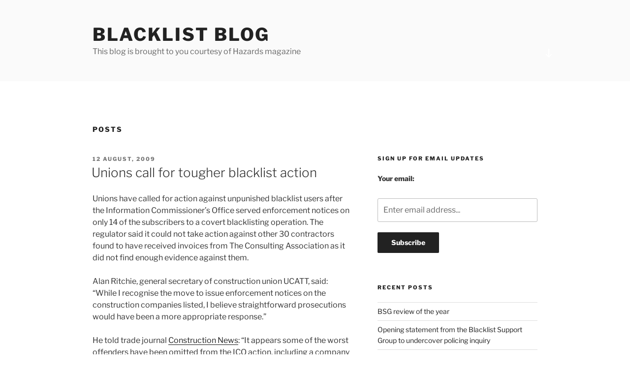

--- FILE ---
content_type: text/html; charset=UTF-8
request_url: https://www.hazards.org/blacklistblog/page/16/
body_size: 34587
content:
<!DOCTYPE html>
<html lang="en-US" xmlns:fb="https://www.facebook.com/2008/fbml" xmlns:addthis="https://www.addthis.com/help/api-spec"  class="no-js no-svg">
<head>
<meta charset="UTF-8">
<meta name="viewport" content="width=device-width, initial-scale=1.0">
<link rel="profile" href="https://gmpg.org/xfn/11">

<script>(function(html){html.className = html.className.replace(/\bno-js\b/,'js')})(document.documentElement);</script>
<title>Blacklist blog &#8211; Page 16 &#8211; This blog is brought to you courtesy of Hazards magazine</title>
<style type='text/css'>
					.no-break br {
						display: none !important;
					}
			</style><meta name='robots' content='max-image-preview:large' />
	<style>img:is([sizes="auto" i], [sizes^="auto," i]) { contain-intrinsic-size: 3000px 1500px }</style>
	<link rel='dns-prefetch' href='//stats.wp.com' />
<link rel="alternate" type="application/rss+xml" title="Blacklist blog &raquo; Feed" href="https://www.hazards.org/blacklistblog/feed/" />
<link rel="alternate" type="application/rss+xml" title="Blacklist blog &raquo; Comments Feed" href="https://www.hazards.org/blacklistblog/comments/feed/" />
<script>
window._wpemojiSettings = {"baseUrl":"https:\/\/s.w.org\/images\/core\/emoji\/16.0.1\/72x72\/","ext":".png","svgUrl":"https:\/\/s.w.org\/images\/core\/emoji\/16.0.1\/svg\/","svgExt":".svg","source":{"concatemoji":"https:\/\/www.hazards.org\/blacklistblog\/wp-includes\/js\/wp-emoji-release.min.js?ver=6.8.3"}};
/*! This file is auto-generated */
!function(s,n){var o,i,e;function c(e){try{var t={supportTests:e,timestamp:(new Date).valueOf()};sessionStorage.setItem(o,JSON.stringify(t))}catch(e){}}function p(e,t,n){e.clearRect(0,0,e.canvas.width,e.canvas.height),e.fillText(t,0,0);var t=new Uint32Array(e.getImageData(0,0,e.canvas.width,e.canvas.height).data),a=(e.clearRect(0,0,e.canvas.width,e.canvas.height),e.fillText(n,0,0),new Uint32Array(e.getImageData(0,0,e.canvas.width,e.canvas.height).data));return t.every(function(e,t){return e===a[t]})}function u(e,t){e.clearRect(0,0,e.canvas.width,e.canvas.height),e.fillText(t,0,0);for(var n=e.getImageData(16,16,1,1),a=0;a<n.data.length;a++)if(0!==n.data[a])return!1;return!0}function f(e,t,n,a){switch(t){case"flag":return n(e,"\ud83c\udff3\ufe0f\u200d\u26a7\ufe0f","\ud83c\udff3\ufe0f\u200b\u26a7\ufe0f")?!1:!n(e,"\ud83c\udde8\ud83c\uddf6","\ud83c\udde8\u200b\ud83c\uddf6")&&!n(e,"\ud83c\udff4\udb40\udc67\udb40\udc62\udb40\udc65\udb40\udc6e\udb40\udc67\udb40\udc7f","\ud83c\udff4\u200b\udb40\udc67\u200b\udb40\udc62\u200b\udb40\udc65\u200b\udb40\udc6e\u200b\udb40\udc67\u200b\udb40\udc7f");case"emoji":return!a(e,"\ud83e\udedf")}return!1}function g(e,t,n,a){var r="undefined"!=typeof WorkerGlobalScope&&self instanceof WorkerGlobalScope?new OffscreenCanvas(300,150):s.createElement("canvas"),o=r.getContext("2d",{willReadFrequently:!0}),i=(o.textBaseline="top",o.font="600 32px Arial",{});return e.forEach(function(e){i[e]=t(o,e,n,a)}),i}function t(e){var t=s.createElement("script");t.src=e,t.defer=!0,s.head.appendChild(t)}"undefined"!=typeof Promise&&(o="wpEmojiSettingsSupports",i=["flag","emoji"],n.supports={everything:!0,everythingExceptFlag:!0},e=new Promise(function(e){s.addEventListener("DOMContentLoaded",e,{once:!0})}),new Promise(function(t){var n=function(){try{var e=JSON.parse(sessionStorage.getItem(o));if("object"==typeof e&&"number"==typeof e.timestamp&&(new Date).valueOf()<e.timestamp+604800&&"object"==typeof e.supportTests)return e.supportTests}catch(e){}return null}();if(!n){if("undefined"!=typeof Worker&&"undefined"!=typeof OffscreenCanvas&&"undefined"!=typeof URL&&URL.createObjectURL&&"undefined"!=typeof Blob)try{var e="postMessage("+g.toString()+"("+[JSON.stringify(i),f.toString(),p.toString(),u.toString()].join(",")+"));",a=new Blob([e],{type:"text/javascript"}),r=new Worker(URL.createObjectURL(a),{name:"wpTestEmojiSupports"});return void(r.onmessage=function(e){c(n=e.data),r.terminate(),t(n)})}catch(e){}c(n=g(i,f,p,u))}t(n)}).then(function(e){for(var t in e)n.supports[t]=e[t],n.supports.everything=n.supports.everything&&n.supports[t],"flag"!==t&&(n.supports.everythingExceptFlag=n.supports.everythingExceptFlag&&n.supports[t]);n.supports.everythingExceptFlag=n.supports.everythingExceptFlag&&!n.supports.flag,n.DOMReady=!1,n.readyCallback=function(){n.DOMReady=!0}}).then(function(){return e}).then(function(){var e;n.supports.everything||(n.readyCallback(),(e=n.source||{}).concatemoji?t(e.concatemoji):e.wpemoji&&e.twemoji&&(t(e.twemoji),t(e.wpemoji)))}))}((window,document),window._wpemojiSettings);
</script>
<style id='wp-emoji-styles-inline-css'>

	img.wp-smiley, img.emoji {
		display: inline !important;
		border: none !important;
		box-shadow: none !important;
		height: 1em !important;
		width: 1em !important;
		margin: 0 0.07em !important;
		vertical-align: -0.1em !important;
		background: none !important;
		padding: 0 !important;
	}
</style>
<link rel='stylesheet' id='wp-block-library-css' href='https://www.hazards.org/blacklistblog/wp-includes/css/dist/block-library/style.min.css?ver=6.8.3' media='all' />
<style id='wp-block-library-theme-inline-css'>
.wp-block-audio :where(figcaption){color:#555;font-size:13px;text-align:center}.is-dark-theme .wp-block-audio :where(figcaption){color:#ffffffa6}.wp-block-audio{margin:0 0 1em}.wp-block-code{border:1px solid #ccc;border-radius:4px;font-family:Menlo,Consolas,monaco,monospace;padding:.8em 1em}.wp-block-embed :where(figcaption){color:#555;font-size:13px;text-align:center}.is-dark-theme .wp-block-embed :where(figcaption){color:#ffffffa6}.wp-block-embed{margin:0 0 1em}.blocks-gallery-caption{color:#555;font-size:13px;text-align:center}.is-dark-theme .blocks-gallery-caption{color:#ffffffa6}:root :where(.wp-block-image figcaption){color:#555;font-size:13px;text-align:center}.is-dark-theme :root :where(.wp-block-image figcaption){color:#ffffffa6}.wp-block-image{margin:0 0 1em}.wp-block-pullquote{border-bottom:4px solid;border-top:4px solid;color:currentColor;margin-bottom:1.75em}.wp-block-pullquote cite,.wp-block-pullquote footer,.wp-block-pullquote__citation{color:currentColor;font-size:.8125em;font-style:normal;text-transform:uppercase}.wp-block-quote{border-left:.25em solid;margin:0 0 1.75em;padding-left:1em}.wp-block-quote cite,.wp-block-quote footer{color:currentColor;font-size:.8125em;font-style:normal;position:relative}.wp-block-quote:where(.has-text-align-right){border-left:none;border-right:.25em solid;padding-left:0;padding-right:1em}.wp-block-quote:where(.has-text-align-center){border:none;padding-left:0}.wp-block-quote.is-large,.wp-block-quote.is-style-large,.wp-block-quote:where(.is-style-plain){border:none}.wp-block-search .wp-block-search__label{font-weight:700}.wp-block-search__button{border:1px solid #ccc;padding:.375em .625em}:where(.wp-block-group.has-background){padding:1.25em 2.375em}.wp-block-separator.has-css-opacity{opacity:.4}.wp-block-separator{border:none;border-bottom:2px solid;margin-left:auto;margin-right:auto}.wp-block-separator.has-alpha-channel-opacity{opacity:1}.wp-block-separator:not(.is-style-wide):not(.is-style-dots){width:100px}.wp-block-separator.has-background:not(.is-style-dots){border-bottom:none;height:1px}.wp-block-separator.has-background:not(.is-style-wide):not(.is-style-dots){height:2px}.wp-block-table{margin:0 0 1em}.wp-block-table td,.wp-block-table th{word-break:normal}.wp-block-table :where(figcaption){color:#555;font-size:13px;text-align:center}.is-dark-theme .wp-block-table :where(figcaption){color:#ffffffa6}.wp-block-video :where(figcaption){color:#555;font-size:13px;text-align:center}.is-dark-theme .wp-block-video :where(figcaption){color:#ffffffa6}.wp-block-video{margin:0 0 1em}:root :where(.wp-block-template-part.has-background){margin-bottom:0;margin-top:0;padding:1.25em 2.375em}
</style>
<style id='classic-theme-styles-inline-css'>
/*! This file is auto-generated */
.wp-block-button__link{color:#fff;background-color:#32373c;border-radius:9999px;box-shadow:none;text-decoration:none;padding:calc(.667em + 2px) calc(1.333em + 2px);font-size:1.125em}.wp-block-file__button{background:#32373c;color:#fff;text-decoration:none}
</style>
<link rel='stylesheet' id='mediaelement-css' href='https://www.hazards.org/blacklistblog/wp-includes/js/mediaelement/mediaelementplayer-legacy.min.css?ver=4.2.17' media='all' />
<link rel='stylesheet' id='wp-mediaelement-css' href='https://www.hazards.org/blacklistblog/wp-includes/js/mediaelement/wp-mediaelement.min.css?ver=6.8.3' media='all' />
<style id='jetpack-sharing-buttons-style-inline-css'>
.jetpack-sharing-buttons__services-list{display:flex;flex-direction:row;flex-wrap:wrap;gap:0;list-style-type:none;margin:5px;padding:0}.jetpack-sharing-buttons__services-list.has-small-icon-size{font-size:12px}.jetpack-sharing-buttons__services-list.has-normal-icon-size{font-size:16px}.jetpack-sharing-buttons__services-list.has-large-icon-size{font-size:24px}.jetpack-sharing-buttons__services-list.has-huge-icon-size{font-size:36px}@media print{.jetpack-sharing-buttons__services-list{display:none!important}}.editor-styles-wrapper .wp-block-jetpack-sharing-buttons{gap:0;padding-inline-start:0}ul.jetpack-sharing-buttons__services-list.has-background{padding:1.25em 2.375em}
</style>
<style id='global-styles-inline-css'>
:root{--wp--preset--aspect-ratio--square: 1;--wp--preset--aspect-ratio--4-3: 4/3;--wp--preset--aspect-ratio--3-4: 3/4;--wp--preset--aspect-ratio--3-2: 3/2;--wp--preset--aspect-ratio--2-3: 2/3;--wp--preset--aspect-ratio--16-9: 16/9;--wp--preset--aspect-ratio--9-16: 9/16;--wp--preset--color--black: #000000;--wp--preset--color--cyan-bluish-gray: #abb8c3;--wp--preset--color--white: #ffffff;--wp--preset--color--pale-pink: #f78da7;--wp--preset--color--vivid-red: #cf2e2e;--wp--preset--color--luminous-vivid-orange: #ff6900;--wp--preset--color--luminous-vivid-amber: #fcb900;--wp--preset--color--light-green-cyan: #7bdcb5;--wp--preset--color--vivid-green-cyan: #00d084;--wp--preset--color--pale-cyan-blue: #8ed1fc;--wp--preset--color--vivid-cyan-blue: #0693e3;--wp--preset--color--vivid-purple: #9b51e0;--wp--preset--gradient--vivid-cyan-blue-to-vivid-purple: linear-gradient(135deg,rgba(6,147,227,1) 0%,rgb(155,81,224) 100%);--wp--preset--gradient--light-green-cyan-to-vivid-green-cyan: linear-gradient(135deg,rgb(122,220,180) 0%,rgb(0,208,130) 100%);--wp--preset--gradient--luminous-vivid-amber-to-luminous-vivid-orange: linear-gradient(135deg,rgba(252,185,0,1) 0%,rgba(255,105,0,1) 100%);--wp--preset--gradient--luminous-vivid-orange-to-vivid-red: linear-gradient(135deg,rgba(255,105,0,1) 0%,rgb(207,46,46) 100%);--wp--preset--gradient--very-light-gray-to-cyan-bluish-gray: linear-gradient(135deg,rgb(238,238,238) 0%,rgb(169,184,195) 100%);--wp--preset--gradient--cool-to-warm-spectrum: linear-gradient(135deg,rgb(74,234,220) 0%,rgb(151,120,209) 20%,rgb(207,42,186) 40%,rgb(238,44,130) 60%,rgb(251,105,98) 80%,rgb(254,248,76) 100%);--wp--preset--gradient--blush-light-purple: linear-gradient(135deg,rgb(255,206,236) 0%,rgb(152,150,240) 100%);--wp--preset--gradient--blush-bordeaux: linear-gradient(135deg,rgb(254,205,165) 0%,rgb(254,45,45) 50%,rgb(107,0,62) 100%);--wp--preset--gradient--luminous-dusk: linear-gradient(135deg,rgb(255,203,112) 0%,rgb(199,81,192) 50%,rgb(65,88,208) 100%);--wp--preset--gradient--pale-ocean: linear-gradient(135deg,rgb(255,245,203) 0%,rgb(182,227,212) 50%,rgb(51,167,181) 100%);--wp--preset--gradient--electric-grass: linear-gradient(135deg,rgb(202,248,128) 0%,rgb(113,206,126) 100%);--wp--preset--gradient--midnight: linear-gradient(135deg,rgb(2,3,129) 0%,rgb(40,116,252) 100%);--wp--preset--font-size--small: 13px;--wp--preset--font-size--medium: 20px;--wp--preset--font-size--large: 36px;--wp--preset--font-size--x-large: 42px;--wp--preset--spacing--20: 0.44rem;--wp--preset--spacing--30: 0.67rem;--wp--preset--spacing--40: 1rem;--wp--preset--spacing--50: 1.5rem;--wp--preset--spacing--60: 2.25rem;--wp--preset--spacing--70: 3.38rem;--wp--preset--spacing--80: 5.06rem;--wp--preset--shadow--natural: 6px 6px 9px rgba(0, 0, 0, 0.2);--wp--preset--shadow--deep: 12px 12px 50px rgba(0, 0, 0, 0.4);--wp--preset--shadow--sharp: 6px 6px 0px rgba(0, 0, 0, 0.2);--wp--preset--shadow--outlined: 6px 6px 0px -3px rgba(255, 255, 255, 1), 6px 6px rgba(0, 0, 0, 1);--wp--preset--shadow--crisp: 6px 6px 0px rgba(0, 0, 0, 1);}:where(.is-layout-flex){gap: 0.5em;}:where(.is-layout-grid){gap: 0.5em;}body .is-layout-flex{display: flex;}.is-layout-flex{flex-wrap: wrap;align-items: center;}.is-layout-flex > :is(*, div){margin: 0;}body .is-layout-grid{display: grid;}.is-layout-grid > :is(*, div){margin: 0;}:where(.wp-block-columns.is-layout-flex){gap: 2em;}:where(.wp-block-columns.is-layout-grid){gap: 2em;}:where(.wp-block-post-template.is-layout-flex){gap: 1.25em;}:where(.wp-block-post-template.is-layout-grid){gap: 1.25em;}.has-black-color{color: var(--wp--preset--color--black) !important;}.has-cyan-bluish-gray-color{color: var(--wp--preset--color--cyan-bluish-gray) !important;}.has-white-color{color: var(--wp--preset--color--white) !important;}.has-pale-pink-color{color: var(--wp--preset--color--pale-pink) !important;}.has-vivid-red-color{color: var(--wp--preset--color--vivid-red) !important;}.has-luminous-vivid-orange-color{color: var(--wp--preset--color--luminous-vivid-orange) !important;}.has-luminous-vivid-amber-color{color: var(--wp--preset--color--luminous-vivid-amber) !important;}.has-light-green-cyan-color{color: var(--wp--preset--color--light-green-cyan) !important;}.has-vivid-green-cyan-color{color: var(--wp--preset--color--vivid-green-cyan) !important;}.has-pale-cyan-blue-color{color: var(--wp--preset--color--pale-cyan-blue) !important;}.has-vivid-cyan-blue-color{color: var(--wp--preset--color--vivid-cyan-blue) !important;}.has-vivid-purple-color{color: var(--wp--preset--color--vivid-purple) !important;}.has-black-background-color{background-color: var(--wp--preset--color--black) !important;}.has-cyan-bluish-gray-background-color{background-color: var(--wp--preset--color--cyan-bluish-gray) !important;}.has-white-background-color{background-color: var(--wp--preset--color--white) !important;}.has-pale-pink-background-color{background-color: var(--wp--preset--color--pale-pink) !important;}.has-vivid-red-background-color{background-color: var(--wp--preset--color--vivid-red) !important;}.has-luminous-vivid-orange-background-color{background-color: var(--wp--preset--color--luminous-vivid-orange) !important;}.has-luminous-vivid-amber-background-color{background-color: var(--wp--preset--color--luminous-vivid-amber) !important;}.has-light-green-cyan-background-color{background-color: var(--wp--preset--color--light-green-cyan) !important;}.has-vivid-green-cyan-background-color{background-color: var(--wp--preset--color--vivid-green-cyan) !important;}.has-pale-cyan-blue-background-color{background-color: var(--wp--preset--color--pale-cyan-blue) !important;}.has-vivid-cyan-blue-background-color{background-color: var(--wp--preset--color--vivid-cyan-blue) !important;}.has-vivid-purple-background-color{background-color: var(--wp--preset--color--vivid-purple) !important;}.has-black-border-color{border-color: var(--wp--preset--color--black) !important;}.has-cyan-bluish-gray-border-color{border-color: var(--wp--preset--color--cyan-bluish-gray) !important;}.has-white-border-color{border-color: var(--wp--preset--color--white) !important;}.has-pale-pink-border-color{border-color: var(--wp--preset--color--pale-pink) !important;}.has-vivid-red-border-color{border-color: var(--wp--preset--color--vivid-red) !important;}.has-luminous-vivid-orange-border-color{border-color: var(--wp--preset--color--luminous-vivid-orange) !important;}.has-luminous-vivid-amber-border-color{border-color: var(--wp--preset--color--luminous-vivid-amber) !important;}.has-light-green-cyan-border-color{border-color: var(--wp--preset--color--light-green-cyan) !important;}.has-vivid-green-cyan-border-color{border-color: var(--wp--preset--color--vivid-green-cyan) !important;}.has-pale-cyan-blue-border-color{border-color: var(--wp--preset--color--pale-cyan-blue) !important;}.has-vivid-cyan-blue-border-color{border-color: var(--wp--preset--color--vivid-cyan-blue) !important;}.has-vivid-purple-border-color{border-color: var(--wp--preset--color--vivid-purple) !important;}.has-vivid-cyan-blue-to-vivid-purple-gradient-background{background: var(--wp--preset--gradient--vivid-cyan-blue-to-vivid-purple) !important;}.has-light-green-cyan-to-vivid-green-cyan-gradient-background{background: var(--wp--preset--gradient--light-green-cyan-to-vivid-green-cyan) !important;}.has-luminous-vivid-amber-to-luminous-vivid-orange-gradient-background{background: var(--wp--preset--gradient--luminous-vivid-amber-to-luminous-vivid-orange) !important;}.has-luminous-vivid-orange-to-vivid-red-gradient-background{background: var(--wp--preset--gradient--luminous-vivid-orange-to-vivid-red) !important;}.has-very-light-gray-to-cyan-bluish-gray-gradient-background{background: var(--wp--preset--gradient--very-light-gray-to-cyan-bluish-gray) !important;}.has-cool-to-warm-spectrum-gradient-background{background: var(--wp--preset--gradient--cool-to-warm-spectrum) !important;}.has-blush-light-purple-gradient-background{background: var(--wp--preset--gradient--blush-light-purple) !important;}.has-blush-bordeaux-gradient-background{background: var(--wp--preset--gradient--blush-bordeaux) !important;}.has-luminous-dusk-gradient-background{background: var(--wp--preset--gradient--luminous-dusk) !important;}.has-pale-ocean-gradient-background{background: var(--wp--preset--gradient--pale-ocean) !important;}.has-electric-grass-gradient-background{background: var(--wp--preset--gradient--electric-grass) !important;}.has-midnight-gradient-background{background: var(--wp--preset--gradient--midnight) !important;}.has-small-font-size{font-size: var(--wp--preset--font-size--small) !important;}.has-medium-font-size{font-size: var(--wp--preset--font-size--medium) !important;}.has-large-font-size{font-size: var(--wp--preset--font-size--large) !important;}.has-x-large-font-size{font-size: var(--wp--preset--font-size--x-large) !important;}
:where(.wp-block-post-template.is-layout-flex){gap: 1.25em;}:where(.wp-block-post-template.is-layout-grid){gap: 1.25em;}
:where(.wp-block-columns.is-layout-flex){gap: 2em;}:where(.wp-block-columns.is-layout-grid){gap: 2em;}
:root :where(.wp-block-pullquote){font-size: 1.5em;line-height: 1.6;}
</style>
<link rel='stylesheet' id='twentyseventeen-fonts-css' href='https://www.hazards.org/blacklistblog/wp-content/themes/twentyseventeen/assets/fonts/font-libre-franklin.css?ver=20230328' media='all' />
<link rel='stylesheet' id='twentyseventeen-style-css' href='https://www.hazards.org/blacklistblog/wp-content/themes/twentyseventeen/style.css?ver=20250415' media='all' />
<link rel='stylesheet' id='twentyseventeen-block-style-css' href='https://www.hazards.org/blacklistblog/wp-content/themes/twentyseventeen/assets/css/blocks.css?ver=20240729' media='all' />
<link rel='stylesheet' id='addthis_all_pages-css' href='https://www.hazards.org/blacklistblog/wp-content/plugins/addthis/frontend/build/addthis_wordpress_public.min.css?ver=6.8.3' media='all' />
<link rel='stylesheet' id='sharedaddy-css' href='https://www.hazards.org/blacklistblog/wp-content/plugins/jetpack/modules/sharedaddy/sharing.css?ver=15.3.1' media='all' />
<link rel='stylesheet' id='social-logos-css' href='https://www.hazards.org/blacklistblog/wp-content/plugins/jetpack/_inc/social-logos/social-logos.min.css?ver=15.3.1' media='all' />
<script src="https://www.hazards.org/blacklistblog/wp-includes/js/jquery/jquery.min.js?ver=3.7.1" id="jquery-core-js"></script>
<script src="https://www.hazards.org/blacklistblog/wp-includes/js/jquery/jquery-migrate.min.js?ver=3.4.1" id="jquery-migrate-js"></script>
<script id="twentyseventeen-global-js-extra">
var twentyseventeenScreenReaderText = {"quote":"<svg class=\"icon icon-quote-right\" aria-hidden=\"true\" role=\"img\"> <use href=\"#icon-quote-right\" xlink:href=\"#icon-quote-right\"><\/use> <\/svg>"};
</script>
<script src="https://www.hazards.org/blacklistblog/wp-content/themes/twentyseventeen/assets/js/global.js?ver=20211130" id="twentyseventeen-global-js" defer data-wp-strategy="defer"></script>
<link rel="https://api.w.org/" href="https://www.hazards.org/blacklistblog/wp-json/" /><link rel="EditURI" type="application/rsd+xml" title="RSD" href="https://www.hazards.org/blacklistblog/xmlrpc.php?rsd" />
<meta name="generator" content="WordPress 6.8.3" />
<script charset="utf-8" type="text/javascript">var switchTo5x=true;</script>
<script charset="utf-8" type="text/javascript" src="http://w.sharethis.com/button/buttons.js"></script>
<script charset="utf-8" type="text/javascript">stLight.options({"publisher":"62b278f5-68b5-4a8e-81d9-9e3c771043a0"});var st_type="wordpress3.0.1";</script>
	<style>img#wpstats{display:none}</style>
		
<!-- Jetpack Open Graph Tags -->
<meta property="og:type" content="website" />
<meta property="og:title" content="Blacklist blog" />
<meta property="og:description" content="This blog is brought to you courtesy of Hazards magazine" />
<meta property="og:url" content="https://www.hazards.org/blacklistblog/" />
<meta property="og:site_name" content="Blacklist blog" />
<meta property="og:image" content="https://s0.wp.com/i/blank.jpg" />
<meta property="og:image:width" content="200" />
<meta property="og:image:height" content="200" />
<meta property="og:image:alt" content="" />
<meta property="og:locale" content="en_US" />
<meta name="twitter:site" content="@hazardsmagazine" />

<!-- End Jetpack Open Graph Tags -->
</head>

<body class="home blog paged wp-embed-responsive paged-16 wp-theme-twentyseventeen group-blog hfeed has-sidebar colors-light">
<div id="page" class="site">
	<a class="skip-link screen-reader-text" href="#content">
		Skip to content	</a>

	<header id="masthead" class="site-header">

		<div class="custom-header">

		<div class="custom-header-media">
					</div>

	<div class="site-branding">
	<div class="wrap">

		
		<div class="site-branding-text">
										<h1 class="site-title"><a href="https://www.hazards.org/blacklistblog/" rel="home" >Blacklist blog</a></h1>
			
							<p class="site-description">This blog is brought to you courtesy of Hazards magazine</p>
					</div><!-- .site-branding-text -->

				<a href="#content" class="menu-scroll-down"><svg class="icon icon-arrow-right" aria-hidden="true" role="img"> <use href="#icon-arrow-right" xlink:href="#icon-arrow-right"></use> </svg><span class="screen-reader-text">
			Scroll down to content		</span></a>
	
	</div><!-- .wrap -->
</div><!-- .site-branding -->

</div><!-- .custom-header -->

		
	</header><!-- #masthead -->

	
	<div class="site-content-contain">
		<div id="content" class="site-content">

<div class="wrap">
		<header class="page-header">
		<h2 class="page-title">Posts</h2>
	</header>
	
	<div id="primary" class="content-area">
		<main id="main" class="site-main">

			
<article id="post-162" class="post-162 post type-post status-publish format-standard hentry category-uncategorized tag-the-consulting-association">
		<header class="entry-header">
		<div class="entry-meta"><span class="screen-reader-text">Posted on</span> <a href="https://www.hazards.org/blacklistblog/2009/08/12/unions-call-for-tougher-blacklist-action/" rel="bookmark"><time class="entry-date published" datetime="2009-08-12T14:33:04+01:00">12 August, 2009</time><time class="updated" datetime="2009-08-12T14:38:46+01:00">12 August, 2009</time></a></div><!-- .entry-meta --><h3 class="entry-title"><a href="https://www.hazards.org/blacklistblog/2009/08/12/unions-call-for-tougher-blacklist-action/" rel="bookmark">Unions call for tougher blacklist action</a></h3>	</header><!-- .entry-header -->

	
	<div class="entry-content">
		<div class="at-above-post-homepage addthis_tool" data-url="https://www.hazards.org/blacklistblog/2009/08/12/unions-call-for-tougher-blacklist-action/"></div><p>Unions have called for action against unpunished blacklist users after the Information Commissioner’s Office served enforcement notices on only 14 of the subscribers to a covert blacklisting operation. The regulator said it could not take action against other 30 contractors found to have received invoices from The Consulting Association as it did not find enough evidence against them.</p>
<p>Alan Ritchie, general secretary of construction union UCATT, said: “While I recognise the move to issue enforcement notices on the construction companies listed, I believe straightforward prosecutions would have been a more appropriate response.&#8221;</p>
<p>He told trade journal <a href="http://www.cnplus.co.uk/hot-topics/legal/unions-call-for-tougher-blacklist-action/5206294.article">Construction News</a>: “It appears some of the worst offenders have been omitted from the ICO action, including a company that made nearly 13,000 individual checks on workers in 2008 alone. We need to remember that a number of these companies had secured hundreds of millions of pounds from publicly-procured contracts while at the same time operating a blacklist on those same sites. There must now be an additional process to bring other guilty companies to account for the misery they inflicted on thousands of construction workers and their families”.</p>
<p>The Consulting Association’s financial files show several of the firms escaping notices received higher bills from the blacklisting company than those served – with top contributors Skanska and Sir Robert McAlpine having no action taken against them.</p>
<p class="no-break"><span class='st_facebook' st_title='Unions call for tougher blacklist action' st_url='https://www.hazards.org/blacklistblog/2009/08/12/unions-call-for-tougher-blacklist-action/'></span><span class='st_twitter' st_title='Unions call for tougher blacklist action' st_url='https://www.hazards.org/blacklistblog/2009/08/12/unions-call-for-tougher-blacklist-action/'></span><span class='st_email' st_title='Unions call for tougher blacklist action' st_url='https://www.hazards.org/blacklistblog/2009/08/12/unions-call-for-tougher-blacklist-action/'></span><span class='st_sharethis' st_title='Unions call for tougher blacklist action' st_url='https://www.hazards.org/blacklistblog/2009/08/12/unions-call-for-tougher-blacklist-action/'></span><span class='st_fblike' st_title='Unions call for tougher blacklist action' st_url='https://www.hazards.org/blacklistblog/2009/08/12/unions-call-for-tougher-blacklist-action/'></span><span class='st_plusone' st_title='Unions call for tougher blacklist action' st_url='https://www.hazards.org/blacklistblog/2009/08/12/unions-call-for-tougher-blacklist-action/'></span><span class='st_pinterest' st_title='Unions call for tougher blacklist action' st_url='https://www.hazards.org/blacklistblog/2009/08/12/unions-call-for-tougher-blacklist-action/'></span></p><!-- AddThis Advanced Settings above via filter on the_content --><!-- AddThis Advanced Settings below via filter on the_content --><!-- AddThis Advanced Settings generic via filter on the_content --><!-- AddThis Share Buttons above via filter on the_content --><!-- AddThis Share Buttons below via filter on the_content --><div class="at-below-post-homepage addthis_tool" data-url="https://www.hazards.org/blacklistblog/2009/08/12/unions-call-for-tougher-blacklist-action/"></div><!-- AddThis Share Buttons generic via filter on the_content --><div class="sharedaddy sd-sharing-enabled"><div class="robots-nocontent sd-block sd-social sd-social-icon sd-sharing"><h3 class="sd-title">Share this story</h3><div class="sd-content"><ul><li class="share-twitter"><a rel="nofollow noopener noreferrer"
				data-shared="sharing-twitter-162"
				class="share-twitter sd-button share-icon no-text"
				href="https://www.hazards.org/blacklistblog/2009/08/12/unions-call-for-tougher-blacklist-action/?share=twitter"
				target="_blank"
				aria-labelledby="sharing-twitter-162"
				>
				<span id="sharing-twitter-162" hidden>Click to share on X (Opens in new window)</span>
				<span>X</span>
			</a></li><li class="share-facebook"><a rel="nofollow noopener noreferrer"
				data-shared="sharing-facebook-162"
				class="share-facebook sd-button share-icon no-text"
				href="https://www.hazards.org/blacklistblog/2009/08/12/unions-call-for-tougher-blacklist-action/?share=facebook"
				target="_blank"
				aria-labelledby="sharing-facebook-162"
				>
				<span id="sharing-facebook-162" hidden>Click to share on Facebook (Opens in new window)</span>
				<span>Facebook</span>
			</a></li><li class="share-print"><a rel="nofollow noopener noreferrer"
				data-shared="sharing-print-162"
				class="share-print sd-button share-icon no-text"
				href="https://www.hazards.org/blacklistblog/2009/08/12/unions-call-for-tougher-blacklist-action/?share=print"
				target="_blank"
				aria-labelledby="sharing-print-162"
				>
				<span id="sharing-print-162" hidden>Click to print (Opens in new window)</span>
				<span>Print</span>
			</a></li><li class="share-linkedin"><a rel="nofollow noopener noreferrer"
				data-shared="sharing-linkedin-162"
				class="share-linkedin sd-button share-icon no-text"
				href="https://www.hazards.org/blacklistblog/2009/08/12/unions-call-for-tougher-blacklist-action/?share=linkedin"
				target="_blank"
				aria-labelledby="sharing-linkedin-162"
				>
				<span id="sharing-linkedin-162" hidden>Click to share on LinkedIn (Opens in new window)</span>
				<span>LinkedIn</span>
			</a></li><li class="share-jetpack-whatsapp"><a rel="nofollow noopener noreferrer"
				data-shared="sharing-whatsapp-162"
				class="share-jetpack-whatsapp sd-button share-icon no-text"
				href="https://www.hazards.org/blacklistblog/2009/08/12/unions-call-for-tougher-blacklist-action/?share=jetpack-whatsapp"
				target="_blank"
				aria-labelledby="sharing-whatsapp-162"
				>
				<span id="sharing-whatsapp-162" hidden>Click to share on WhatsApp (Opens in new window)</span>
				<span>WhatsApp</span>
			</a></li><li class="share-email"><a rel="nofollow noopener noreferrer"
				data-shared="sharing-email-162"
				class="share-email sd-button share-icon no-text"
				href="mailto:?subject=%5BShared%20Post%5D%20Unions%20call%20for%20tougher%20blacklist%20action&#038;body=https%3A%2F%2Fwww.hazards.org%2Fblacklistblog%2F2009%2F08%2F12%2Funions-call-for-tougher-blacklist-action%2F&#038;share=email"
				target="_blank"
				aria-labelledby="sharing-email-162"
				data-email-share-error-title="Do you have email set up?" data-email-share-error-text="If you&#039;re having problems sharing via email, you might not have email set up for your browser. You may need to create a new email yourself." data-email-share-nonce="9352d75b66" data-email-share-track-url="https://www.hazards.org/blacklistblog/2009/08/12/unions-call-for-tougher-blacklist-action/?share=email">
				<span id="sharing-email-162" hidden>Click to email a link to a friend (Opens in new window)</span>
				<span>Email</span>
			</a></li><li class="share-end"></li></ul></div></div></div>	</div><!-- .entry-content -->

	
</article><!-- #post-162 -->

<article id="post-157" class="post-157 post type-post status-publish format-standard hentry category-uncategorized tag-blacklist-support-group tag-the-consulting-association">
		<header class="entry-header">
		<div class="entry-meta"><span class="screen-reader-text">Posted on</span> <a href="https://www.hazards.org/blacklistblog/2009/08/07/who-needs-a-blacklist-blog/" rel="bookmark"><time class="entry-date published" datetime="2009-08-07T17:36:27+01:00">7 August, 2009</time><time class="updated" datetime="2009-08-07T17:39:17+01:00">7 August, 2009</time></a></div><!-- .entry-meta --><h3 class="entry-title"><a href="https://www.hazards.org/blacklistblog/2009/08/07/who-needs-a-blacklist-blog/" rel="bookmark">Who needs a blacklist blog?</a></h3>	</header><!-- .entry-header -->

	
	<div class="entry-content">
		<div class="at-above-post-homepage addthis_tool" data-url="https://www.hazards.org/blacklistblog/2009/08/07/who-needs-a-blacklist-blog/"></div><p><a rel="attachment wp-att-70" href="http://www.hazards.org/blacklistblog/about/organise/"><img decoding="async" class="alignleft size-full wp-image-70" title="Organise" src="http://www.hazards.org/blacklistblog/wp-content/uploads/2009/07/Organise.jpg" alt="Organise" width="150" height="212" /></a>When the Information Commissioner discovered a Droitwich company held a blacklist on over 3,000 construction workers, it acted promptly.</p>
<p>The Consulting Association was shut down, key figure Ian Kerr was prosecuted and fined £5,000, workers who believed they had been blacklisted could apply to receive their files and the government promised a new law.</p>
<p> Two other things soon became apparent, though. The major construction firms that bankrolled the covert blacklisting operation on trade unionists would escape prosecution. And The Consulting Association had been operating in one guise or another for decades before Kerr faced the courts.</p>
<p><a href="http://www.hazards.org/victimisation">Hazards magazine’s</a> ‘blacklist blog’ is tracking developments on the story – it’s a health and safety story because union health and safety activity or even concern appears to be a fast track to blacklisting, with union safety rep credentials a regular feature in blacklist dossiers.</p>
<p> <em>Hazards</em> is also concerned that other seemingly legitimate outfits – management consultants and law firms, for example – may be providing blacklisting advice as part of “union avoidance” services. And it believes that while the emphasis has been on victimisation of trade unionists in the construction sector, blacklisting is almost certainly prevalent in other sectors.</p>
<p>The blacklist blog tracks legal and campaign developments &#8211; so you can see what his happening and see why it is crucial to make a stand.</p>
<p class="no-break"><span class='st_facebook' st_title='Who needs a blacklist blog?' st_url='https://www.hazards.org/blacklistblog/2009/08/07/who-needs-a-blacklist-blog/'></span><span class='st_twitter' st_title='Who needs a blacklist blog?' st_url='https://www.hazards.org/blacklistblog/2009/08/07/who-needs-a-blacklist-blog/'></span><span class='st_email' st_title='Who needs a blacklist blog?' st_url='https://www.hazards.org/blacklistblog/2009/08/07/who-needs-a-blacklist-blog/'></span><span class='st_sharethis' st_title='Who needs a blacklist blog?' st_url='https://www.hazards.org/blacklistblog/2009/08/07/who-needs-a-blacklist-blog/'></span><span class='st_fblike' st_title='Who needs a blacklist blog?' st_url='https://www.hazards.org/blacklistblog/2009/08/07/who-needs-a-blacklist-blog/'></span><span class='st_plusone' st_title='Who needs a blacklist blog?' st_url='https://www.hazards.org/blacklistblog/2009/08/07/who-needs-a-blacklist-blog/'></span><span class='st_pinterest' st_title='Who needs a blacklist blog?' st_url='https://www.hazards.org/blacklistblog/2009/08/07/who-needs-a-blacklist-blog/'></span></p><!-- AddThis Advanced Settings above via filter on the_content --><!-- AddThis Advanced Settings below via filter on the_content --><!-- AddThis Advanced Settings generic via filter on the_content --><!-- AddThis Share Buttons above via filter on the_content --><!-- AddThis Share Buttons below via filter on the_content --><div class="at-below-post-homepage addthis_tool" data-url="https://www.hazards.org/blacklistblog/2009/08/07/who-needs-a-blacklist-blog/"></div><!-- AddThis Share Buttons generic via filter on the_content --><div class="sharedaddy sd-sharing-enabled"><div class="robots-nocontent sd-block sd-social sd-social-icon sd-sharing"><h3 class="sd-title">Share this story</h3><div class="sd-content"><ul><li class="share-twitter"><a rel="nofollow noopener noreferrer"
				data-shared="sharing-twitter-157"
				class="share-twitter sd-button share-icon no-text"
				href="https://www.hazards.org/blacklistblog/2009/08/07/who-needs-a-blacklist-blog/?share=twitter"
				target="_blank"
				aria-labelledby="sharing-twitter-157"
				>
				<span id="sharing-twitter-157" hidden>Click to share on X (Opens in new window)</span>
				<span>X</span>
			</a></li><li class="share-facebook"><a rel="nofollow noopener noreferrer"
				data-shared="sharing-facebook-157"
				class="share-facebook sd-button share-icon no-text"
				href="https://www.hazards.org/blacklistblog/2009/08/07/who-needs-a-blacklist-blog/?share=facebook"
				target="_blank"
				aria-labelledby="sharing-facebook-157"
				>
				<span id="sharing-facebook-157" hidden>Click to share on Facebook (Opens in new window)</span>
				<span>Facebook</span>
			</a></li><li class="share-print"><a rel="nofollow noopener noreferrer"
				data-shared="sharing-print-157"
				class="share-print sd-button share-icon no-text"
				href="https://www.hazards.org/blacklistblog/2009/08/07/who-needs-a-blacklist-blog/?share=print"
				target="_blank"
				aria-labelledby="sharing-print-157"
				>
				<span id="sharing-print-157" hidden>Click to print (Opens in new window)</span>
				<span>Print</span>
			</a></li><li class="share-linkedin"><a rel="nofollow noopener noreferrer"
				data-shared="sharing-linkedin-157"
				class="share-linkedin sd-button share-icon no-text"
				href="https://www.hazards.org/blacklistblog/2009/08/07/who-needs-a-blacklist-blog/?share=linkedin"
				target="_blank"
				aria-labelledby="sharing-linkedin-157"
				>
				<span id="sharing-linkedin-157" hidden>Click to share on LinkedIn (Opens in new window)</span>
				<span>LinkedIn</span>
			</a></li><li class="share-jetpack-whatsapp"><a rel="nofollow noopener noreferrer"
				data-shared="sharing-whatsapp-157"
				class="share-jetpack-whatsapp sd-button share-icon no-text"
				href="https://www.hazards.org/blacklistblog/2009/08/07/who-needs-a-blacklist-blog/?share=jetpack-whatsapp"
				target="_blank"
				aria-labelledby="sharing-whatsapp-157"
				>
				<span id="sharing-whatsapp-157" hidden>Click to share on WhatsApp (Opens in new window)</span>
				<span>WhatsApp</span>
			</a></li><li class="share-email"><a rel="nofollow noopener noreferrer"
				data-shared="sharing-email-157"
				class="share-email sd-button share-icon no-text"
				href="mailto:?subject=%5BShared%20Post%5D%20Who%20needs%20a%20blacklist%20blog%3F&#038;body=https%3A%2F%2Fwww.hazards.org%2Fblacklistblog%2F2009%2F08%2F07%2Fwho-needs-a-blacklist-blog%2F&#038;share=email"
				target="_blank"
				aria-labelledby="sharing-email-157"
				data-email-share-error-title="Do you have email set up?" data-email-share-error-text="If you&#039;re having problems sharing via email, you might not have email set up for your browser. You may need to create a new email yourself." data-email-share-nonce="84d5132ec5" data-email-share-track-url="https://www.hazards.org/blacklistblog/2009/08/07/who-needs-a-blacklist-blog/?share=email">
				<span id="sharing-email-157" hidden>Click to email a link to a friend (Opens in new window)</span>
				<span>Email</span>
			</a></li><li class="share-end"></li></ul></div></div></div>	</div><!-- .entry-content -->

	
</article><!-- #post-157 -->

<article id="post-146" class="post-146 post type-post status-publish format-standard hentry category-uncategorized tag-blacklist-support-group">
		<header class="entry-header">
		<div class="entry-meta"><span class="screen-reader-text">Posted on</span> <a href="https://www.hazards.org/blacklistblog/2009/08/06/britain-workers-unite-against-construction-blacklist/" rel="bookmark"><time class="entry-date published" datetime="2009-08-06T05:34:18+01:00">6 August, 2009</time><time class="updated" datetime="2009-08-06T16:46:46+01:00">6 August, 2009</time></a></div><!-- .entry-meta --><h3 class="entry-title"><a href="https://www.hazards.org/blacklistblog/2009/08/06/britain-workers-unite-against-construction-blacklist/" rel="bookmark">Britain: Workers unite against construction blacklist</a></h3>	</header><!-- .entry-header -->

	
	<div class="entry-content">
		<div class="at-above-post-homepage addthis_tool" data-url="https://www.hazards.org/blacklistblog/2009/08/06/britain-workers-unite-against-construction-blacklist/"></div><p><img decoding="async" class="alignleft size-full wp-image-150" title="organise" src="http://www.hazards.org/blacklistblog/wp-content/uploads/2009/08/organise3.jpg" alt="organise" width="150" height="212" />A new support group for blacklisted construction workers has pledged to continue its campaign against the practice. Dave Smith, 44, who is part of the new Blacklist Support Group said: “Our agenda now is to keep this issue live, to make sure that big companies are not allowed to flout the law.”</p>
<p>He added: “Building workers have now agreed to set up their own support group after we met with John McDonnell in the House of Commons. Many people on the list are now taking actions and we will be putting pressure on politicians to put through new legislation so this can’t happen again.” </p>
<p>Smith told the <a href="http://www.irishpost.ie/tabId/550/itemId/4732/Workers-unite-against-construction-blacklist.aspx">Irish Post</a>: “This is still going on today. And if you can’t complain about the most basic rights, then there is a problem. Some people have had their lives destroyed by this blacklist and we see what we’re doing now as equality for all building workers.”</p>
<p>The group has also said they plan to investigate the prospects of a potential class-action civil claim and human rights cases as well as “the exposing the illegal practices of the major construction firms involved in blacklisting”.</p>
<p class="no-break"><span class='st_facebook' st_title='Britain: Workers unite against construction blacklist' st_url='https://www.hazards.org/blacklistblog/2009/08/06/britain-workers-unite-against-construction-blacklist/'></span><span class='st_twitter' st_title='Britain: Workers unite against construction blacklist' st_url='https://www.hazards.org/blacklistblog/2009/08/06/britain-workers-unite-against-construction-blacklist/'></span><span class='st_email' st_title='Britain: Workers unite against construction blacklist' st_url='https://www.hazards.org/blacklistblog/2009/08/06/britain-workers-unite-against-construction-blacklist/'></span><span class='st_sharethis' st_title='Britain: Workers unite against construction blacklist' st_url='https://www.hazards.org/blacklistblog/2009/08/06/britain-workers-unite-against-construction-blacklist/'></span><span class='st_fblike' st_title='Britain: Workers unite against construction blacklist' st_url='https://www.hazards.org/blacklistblog/2009/08/06/britain-workers-unite-against-construction-blacklist/'></span><span class='st_plusone' st_title='Britain: Workers unite against construction blacklist' st_url='https://www.hazards.org/blacklistblog/2009/08/06/britain-workers-unite-against-construction-blacklist/'></span><span class='st_pinterest' st_title='Britain: Workers unite against construction blacklist' st_url='https://www.hazards.org/blacklistblog/2009/08/06/britain-workers-unite-against-construction-blacklist/'></span></p><!-- AddThis Advanced Settings above via filter on the_content --><!-- AddThis Advanced Settings below via filter on the_content --><!-- AddThis Advanced Settings generic via filter on the_content --><!-- AddThis Share Buttons above via filter on the_content --><!-- AddThis Share Buttons below via filter on the_content --><div class="at-below-post-homepage addthis_tool" data-url="https://www.hazards.org/blacklistblog/2009/08/06/britain-workers-unite-against-construction-blacklist/"></div><!-- AddThis Share Buttons generic via filter on the_content --><div class="sharedaddy sd-sharing-enabled"><div class="robots-nocontent sd-block sd-social sd-social-icon sd-sharing"><h3 class="sd-title">Share this story</h3><div class="sd-content"><ul><li class="share-twitter"><a rel="nofollow noopener noreferrer"
				data-shared="sharing-twitter-146"
				class="share-twitter sd-button share-icon no-text"
				href="https://www.hazards.org/blacklistblog/2009/08/06/britain-workers-unite-against-construction-blacklist/?share=twitter"
				target="_blank"
				aria-labelledby="sharing-twitter-146"
				>
				<span id="sharing-twitter-146" hidden>Click to share on X (Opens in new window)</span>
				<span>X</span>
			</a></li><li class="share-facebook"><a rel="nofollow noopener noreferrer"
				data-shared="sharing-facebook-146"
				class="share-facebook sd-button share-icon no-text"
				href="https://www.hazards.org/blacklistblog/2009/08/06/britain-workers-unite-against-construction-blacklist/?share=facebook"
				target="_blank"
				aria-labelledby="sharing-facebook-146"
				>
				<span id="sharing-facebook-146" hidden>Click to share on Facebook (Opens in new window)</span>
				<span>Facebook</span>
			</a></li><li class="share-print"><a rel="nofollow noopener noreferrer"
				data-shared="sharing-print-146"
				class="share-print sd-button share-icon no-text"
				href="https://www.hazards.org/blacklistblog/2009/08/06/britain-workers-unite-against-construction-blacklist/?share=print"
				target="_blank"
				aria-labelledby="sharing-print-146"
				>
				<span id="sharing-print-146" hidden>Click to print (Opens in new window)</span>
				<span>Print</span>
			</a></li><li class="share-linkedin"><a rel="nofollow noopener noreferrer"
				data-shared="sharing-linkedin-146"
				class="share-linkedin sd-button share-icon no-text"
				href="https://www.hazards.org/blacklistblog/2009/08/06/britain-workers-unite-against-construction-blacklist/?share=linkedin"
				target="_blank"
				aria-labelledby="sharing-linkedin-146"
				>
				<span id="sharing-linkedin-146" hidden>Click to share on LinkedIn (Opens in new window)</span>
				<span>LinkedIn</span>
			</a></li><li class="share-jetpack-whatsapp"><a rel="nofollow noopener noreferrer"
				data-shared="sharing-whatsapp-146"
				class="share-jetpack-whatsapp sd-button share-icon no-text"
				href="https://www.hazards.org/blacklistblog/2009/08/06/britain-workers-unite-against-construction-blacklist/?share=jetpack-whatsapp"
				target="_blank"
				aria-labelledby="sharing-whatsapp-146"
				>
				<span id="sharing-whatsapp-146" hidden>Click to share on WhatsApp (Opens in new window)</span>
				<span>WhatsApp</span>
			</a></li><li class="share-email"><a rel="nofollow noopener noreferrer"
				data-shared="sharing-email-146"
				class="share-email sd-button share-icon no-text"
				href="mailto:?subject=%5BShared%20Post%5D%20Britain%3A%20Workers%20unite%20against%20construction%20blacklist&#038;body=https%3A%2F%2Fwww.hazards.org%2Fblacklistblog%2F2009%2F08%2F06%2Fbritain-workers-unite-against-construction-blacklist%2F&#038;share=email"
				target="_blank"
				aria-labelledby="sharing-email-146"
				data-email-share-error-title="Do you have email set up?" data-email-share-error-text="If you&#039;re having problems sharing via email, you might not have email set up for your browser. You may need to create a new email yourself." data-email-share-nonce="202b7dc398" data-email-share-track-url="https://www.hazards.org/blacklistblog/2009/08/06/britain-workers-unite-against-construction-blacklist/?share=email">
				<span id="sharing-email-146" hidden>Click to email a link to a friend (Opens in new window)</span>
				<span>Email</span>
			</a></li><li class="share-end"></li></ul></div></div></div>	</div><!-- .entry-content -->

	
</article><!-- #post-146 -->

<article id="post-134" class="post-134 post type-post status-publish format-standard hentry category-uncategorized tag-consulting-association">
		<header class="entry-header">
		<div class="entry-meta"><span class="screen-reader-text">Posted on</span> <a href="https://www.hazards.org/blacklistblog/2009/08/05/britain-construction-firms-owned-blacklister/" rel="bookmark"><time class="entry-date published" datetime="2009-08-05T06:10:54+01:00">5 August, 2009</time><time class="updated" datetime="2009-08-06T13:39:55+01:00">6 August, 2009</time></a></div><!-- .entry-meta --><h3 class="entry-title"><a href="https://www.hazards.org/blacklistblog/2009/08/05/britain-construction-firms-owned-blacklister/" rel="bookmark">Britain: Construction firms &#8220;owned&#8221; blacklister</a></h3>	</header><!-- .entry-header -->

	
	<div class="entry-content">
		<div class="at-above-post-homepage addthis_tool" data-url="https://www.hazards.org/blacklistblog/2009/08/05/britain-construction-firms-owned-blacklister/"></div><p>The Consulting Association&#8217;s blacklisting operation, shutdown in February by the Information Commissioner for breaches of the Data Protection Act, was more organised than previously thought, according to confidential internal documents.  Its constitution shows that it was &#8220;collectively&#8221; owned by the companies which paid an annual £3,000 subscription. Private investigator Ian Kerr ran the database. He was fined £5,000 in July for breaches of the Data Protection Act. However, proceedings were not instigated against the construction companies bankrolling the association. </p>
<p> The covert blacklisting organisation  was managed by a chairman, chief executive and finance committee which met regularly. Companies wanting to join the operation had to &#8220;meet agreed criteria covering size of undertaking and management style,&#8221; <a href="http://www.guardian.co.uk/business/2009/aug/04/balfour-beatty-unions-blacklist">The Guardian</a> reports. One industry executive said the firms&#8217; personnel directors gathered for annual meetings, adding: &#8220;Everybody in the industry knew about Kerr because it was long-standing. It was an open secret in the industry&#8221;.  <a href="https://www.hazards.org/blacklistblog/2009/08/05/britain-construction-firms-owned-blacklister/#more-134" class="more-link">Continue reading<span class="screen-reader-text"> &#8220;Britain: Construction firms &#8220;owned&#8221; blacklister&#8221;</span></a></p>
<p class="no-break"><span class='st_facebook' st_title='Britain: Construction firms &#8220;owned&#8221; blacklister' st_url='https://www.hazards.org/blacklistblog/2009/08/05/britain-construction-firms-owned-blacklister/'></span><span class='st_twitter' st_title='Britain: Construction firms &#8220;owned&#8221; blacklister' st_url='https://www.hazards.org/blacklistblog/2009/08/05/britain-construction-firms-owned-blacklister/'></span><span class='st_email' st_title='Britain: Construction firms &#8220;owned&#8221; blacklister' st_url='https://www.hazards.org/blacklistblog/2009/08/05/britain-construction-firms-owned-blacklister/'></span><span class='st_sharethis' st_title='Britain: Construction firms &#8220;owned&#8221; blacklister' st_url='https://www.hazards.org/blacklistblog/2009/08/05/britain-construction-firms-owned-blacklister/'></span><span class='st_fblike' st_title='Britain: Construction firms &#8220;owned&#8221; blacklister' st_url='https://www.hazards.org/blacklistblog/2009/08/05/britain-construction-firms-owned-blacklister/'></span><span class='st_plusone' st_title='Britain: Construction firms &#8220;owned&#8221; blacklister' st_url='https://www.hazards.org/blacklistblog/2009/08/05/britain-construction-firms-owned-blacklister/'></span><span class='st_pinterest' st_title='Britain: Construction firms &#8220;owned&#8221; blacklister' st_url='https://www.hazards.org/blacklistblog/2009/08/05/britain-construction-firms-owned-blacklister/'></span></p><!-- AddThis Advanced Settings above via filter on the_content --><!-- AddThis Advanced Settings below via filter on the_content --><!-- AddThis Advanced Settings generic via filter on the_content --><!-- AddThis Share Buttons above via filter on the_content --><!-- AddThis Share Buttons below via filter on the_content --><div class="at-below-post-homepage addthis_tool" data-url="https://www.hazards.org/blacklistblog/2009/08/05/britain-construction-firms-owned-blacklister/"></div><!-- AddThis Share Buttons generic via filter on the_content --><div class="sharedaddy sd-sharing-enabled"><div class="robots-nocontent sd-block sd-social sd-social-icon sd-sharing"><h3 class="sd-title">Share this story</h3><div class="sd-content"><ul><li class="share-twitter"><a rel="nofollow noopener noreferrer"
				data-shared="sharing-twitter-134"
				class="share-twitter sd-button share-icon no-text"
				href="https://www.hazards.org/blacklistblog/2009/08/05/britain-construction-firms-owned-blacklister/?share=twitter"
				target="_blank"
				aria-labelledby="sharing-twitter-134"
				>
				<span id="sharing-twitter-134" hidden>Click to share on X (Opens in new window)</span>
				<span>X</span>
			</a></li><li class="share-facebook"><a rel="nofollow noopener noreferrer"
				data-shared="sharing-facebook-134"
				class="share-facebook sd-button share-icon no-text"
				href="https://www.hazards.org/blacklistblog/2009/08/05/britain-construction-firms-owned-blacklister/?share=facebook"
				target="_blank"
				aria-labelledby="sharing-facebook-134"
				>
				<span id="sharing-facebook-134" hidden>Click to share on Facebook (Opens in new window)</span>
				<span>Facebook</span>
			</a></li><li class="share-print"><a rel="nofollow noopener noreferrer"
				data-shared="sharing-print-134"
				class="share-print sd-button share-icon no-text"
				href="https://www.hazards.org/blacklistblog/2009/08/05/britain-construction-firms-owned-blacklister/?share=print"
				target="_blank"
				aria-labelledby="sharing-print-134"
				>
				<span id="sharing-print-134" hidden>Click to print (Opens in new window)</span>
				<span>Print</span>
			</a></li><li class="share-linkedin"><a rel="nofollow noopener noreferrer"
				data-shared="sharing-linkedin-134"
				class="share-linkedin sd-button share-icon no-text"
				href="https://www.hazards.org/blacklistblog/2009/08/05/britain-construction-firms-owned-blacklister/?share=linkedin"
				target="_blank"
				aria-labelledby="sharing-linkedin-134"
				>
				<span id="sharing-linkedin-134" hidden>Click to share on LinkedIn (Opens in new window)</span>
				<span>LinkedIn</span>
			</a></li><li class="share-jetpack-whatsapp"><a rel="nofollow noopener noreferrer"
				data-shared="sharing-whatsapp-134"
				class="share-jetpack-whatsapp sd-button share-icon no-text"
				href="https://www.hazards.org/blacklistblog/2009/08/05/britain-construction-firms-owned-blacklister/?share=jetpack-whatsapp"
				target="_blank"
				aria-labelledby="sharing-whatsapp-134"
				>
				<span id="sharing-whatsapp-134" hidden>Click to share on WhatsApp (Opens in new window)</span>
				<span>WhatsApp</span>
			</a></li><li class="share-email"><a rel="nofollow noopener noreferrer"
				data-shared="sharing-email-134"
				class="share-email sd-button share-icon no-text"
				href="mailto:?subject=%5BShared%20Post%5D%20Britain%3A%20Construction%20firms%20%22owned%22%20blacklister&#038;body=https%3A%2F%2Fwww.hazards.org%2Fblacklistblog%2F2009%2F08%2F05%2Fbritain-construction-firms-owned-blacklister%2F&#038;share=email"
				target="_blank"
				aria-labelledby="sharing-email-134"
				data-email-share-error-title="Do you have email set up?" data-email-share-error-text="If you&#039;re having problems sharing via email, you might not have email set up for your browser. You may need to create a new email yourself." data-email-share-nonce="06ebbbf327" data-email-share-track-url="https://www.hazards.org/blacklistblog/2009/08/05/britain-construction-firms-owned-blacklister/?share=email">
				<span id="sharing-email-134" hidden>Click to email a link to a friend (Opens in new window)</span>
				<span>Email</span>
			</a></li><li class="share-end"></li></ul></div></div></div>	</div><!-- .entry-content -->

	
</article><!-- #post-134 -->

<article id="post-130" class="post-130 post type-post status-publish format-standard hentry category-uncategorized tag-blacklist-support-group tag-the-consulting-association">
		<header class="entry-header">
		<div class="entry-meta"><span class="screen-reader-text">Posted on</span> <a href="https://www.hazards.org/blacklistblog/2009/08/05/britain-major-construction-firms-face-deluge-of-blacklisting-scandal-legal-cases/" rel="bookmark"><time class="entry-date published" datetime="2009-08-05T05:20:31+01:00">5 August, 2009</time><time class="updated" datetime="2009-08-05T05:21:28+01:00">5 August, 2009</time></a></div><!-- .entry-meta --><h3 class="entry-title"><a href="https://www.hazards.org/blacklistblog/2009/08/05/britain-major-construction-firms-face-deluge-of-blacklisting-scandal-legal-cases/" rel="bookmark">Britain: Major construction firms face deluge of blacklisting scandal legal cases</a></h3>	</header><!-- .entry-header -->

	
	<div class="entry-content">
		<div class="at-above-post-homepage addthis_tool" data-url="https://www.hazards.org/blacklistblog/2009/08/05/britain-major-construction-firms-face-deluge-of-blacklisting-scandal-legal-cases/"></div><p><strong>Statement from the Blacklist Support Group</strong></p>
<p>Major construction firms face deluge of blacklisting scandal legal cases</p>
<p>The Blacklist Support Group (a cross-union network representing blacklisted workers) issued a statement: <em>&#8220;fullying supporting the actions of the Information Commissioner for</em><em> today launching legal proceedings against 14 of the UK&#8217;s leading construction companies because of their involvement in illegal blacklisting of building workers because of their trade union membership and for raising safety concerns.&#8221;</em></p>
<p> 6 of the 14 companies are divisions of Balfour Beatty.  <a href="https://www.hazards.org/blacklistblog/2009/08/05/britain-major-construction-firms-face-deluge-of-blacklisting-scandal-legal-cases/#more-130" class="more-link">Continue reading<span class="screen-reader-text"> &#8220;Britain: Major construction firms face deluge of blacklisting scandal legal cases&#8221;</span></a></p>
<p class="no-break"><span class='st_facebook' st_title='Britain: Major construction firms face deluge of blacklisting scandal legal cases' st_url='https://www.hazards.org/blacklistblog/2009/08/05/britain-major-construction-firms-face-deluge-of-blacklisting-scandal-legal-cases/'></span><span class='st_twitter' st_title='Britain: Major construction firms face deluge of blacklisting scandal legal cases' st_url='https://www.hazards.org/blacklistblog/2009/08/05/britain-major-construction-firms-face-deluge-of-blacklisting-scandal-legal-cases/'></span><span class='st_email' st_title='Britain: Major construction firms face deluge of blacklisting scandal legal cases' st_url='https://www.hazards.org/blacklistblog/2009/08/05/britain-major-construction-firms-face-deluge-of-blacklisting-scandal-legal-cases/'></span><span class='st_sharethis' st_title='Britain: Major construction firms face deluge of blacklisting scandal legal cases' st_url='https://www.hazards.org/blacklistblog/2009/08/05/britain-major-construction-firms-face-deluge-of-blacklisting-scandal-legal-cases/'></span><span class='st_fblike' st_title='Britain: Major construction firms face deluge of blacklisting scandal legal cases' st_url='https://www.hazards.org/blacklistblog/2009/08/05/britain-major-construction-firms-face-deluge-of-blacklisting-scandal-legal-cases/'></span><span class='st_plusone' st_title='Britain: Major construction firms face deluge of blacklisting scandal legal cases' st_url='https://www.hazards.org/blacklistblog/2009/08/05/britain-major-construction-firms-face-deluge-of-blacklisting-scandal-legal-cases/'></span><span class='st_pinterest' st_title='Britain: Major construction firms face deluge of blacklisting scandal legal cases' st_url='https://www.hazards.org/blacklistblog/2009/08/05/britain-major-construction-firms-face-deluge-of-blacklisting-scandal-legal-cases/'></span></p><!-- AddThis Advanced Settings above via filter on the_content --><!-- AddThis Advanced Settings below via filter on the_content --><!-- AddThis Advanced Settings generic via filter on the_content --><!-- AddThis Share Buttons above via filter on the_content --><!-- AddThis Share Buttons below via filter on the_content --><div class="at-below-post-homepage addthis_tool" data-url="https://www.hazards.org/blacklistblog/2009/08/05/britain-major-construction-firms-face-deluge-of-blacklisting-scandal-legal-cases/"></div><!-- AddThis Share Buttons generic via filter on the_content --><div class="sharedaddy sd-sharing-enabled"><div class="robots-nocontent sd-block sd-social sd-social-icon sd-sharing"><h3 class="sd-title">Share this story</h3><div class="sd-content"><ul><li class="share-twitter"><a rel="nofollow noopener noreferrer"
				data-shared="sharing-twitter-130"
				class="share-twitter sd-button share-icon no-text"
				href="https://www.hazards.org/blacklistblog/2009/08/05/britain-major-construction-firms-face-deluge-of-blacklisting-scandal-legal-cases/?share=twitter"
				target="_blank"
				aria-labelledby="sharing-twitter-130"
				>
				<span id="sharing-twitter-130" hidden>Click to share on X (Opens in new window)</span>
				<span>X</span>
			</a></li><li class="share-facebook"><a rel="nofollow noopener noreferrer"
				data-shared="sharing-facebook-130"
				class="share-facebook sd-button share-icon no-text"
				href="https://www.hazards.org/blacklistblog/2009/08/05/britain-major-construction-firms-face-deluge-of-blacklisting-scandal-legal-cases/?share=facebook"
				target="_blank"
				aria-labelledby="sharing-facebook-130"
				>
				<span id="sharing-facebook-130" hidden>Click to share on Facebook (Opens in new window)</span>
				<span>Facebook</span>
			</a></li><li class="share-print"><a rel="nofollow noopener noreferrer"
				data-shared="sharing-print-130"
				class="share-print sd-button share-icon no-text"
				href="https://www.hazards.org/blacklistblog/2009/08/05/britain-major-construction-firms-face-deluge-of-blacklisting-scandal-legal-cases/?share=print"
				target="_blank"
				aria-labelledby="sharing-print-130"
				>
				<span id="sharing-print-130" hidden>Click to print (Opens in new window)</span>
				<span>Print</span>
			</a></li><li class="share-linkedin"><a rel="nofollow noopener noreferrer"
				data-shared="sharing-linkedin-130"
				class="share-linkedin sd-button share-icon no-text"
				href="https://www.hazards.org/blacklistblog/2009/08/05/britain-major-construction-firms-face-deluge-of-blacklisting-scandal-legal-cases/?share=linkedin"
				target="_blank"
				aria-labelledby="sharing-linkedin-130"
				>
				<span id="sharing-linkedin-130" hidden>Click to share on LinkedIn (Opens in new window)</span>
				<span>LinkedIn</span>
			</a></li><li class="share-jetpack-whatsapp"><a rel="nofollow noopener noreferrer"
				data-shared="sharing-whatsapp-130"
				class="share-jetpack-whatsapp sd-button share-icon no-text"
				href="https://www.hazards.org/blacklistblog/2009/08/05/britain-major-construction-firms-face-deluge-of-blacklisting-scandal-legal-cases/?share=jetpack-whatsapp"
				target="_blank"
				aria-labelledby="sharing-whatsapp-130"
				>
				<span id="sharing-whatsapp-130" hidden>Click to share on WhatsApp (Opens in new window)</span>
				<span>WhatsApp</span>
			</a></li><li class="share-email"><a rel="nofollow noopener noreferrer"
				data-shared="sharing-email-130"
				class="share-email sd-button share-icon no-text"
				href="mailto:?subject=%5BShared%20Post%5D%20Britain%3A%20Major%20construction%20firms%20face%20deluge%20of%20blacklisting%20scandal%20legal%20cases&#038;body=https%3A%2F%2Fwww.hazards.org%2Fblacklistblog%2F2009%2F08%2F05%2Fbritain-major-construction-firms-face-deluge-of-blacklisting-scandal-legal-cases%2F&#038;share=email"
				target="_blank"
				aria-labelledby="sharing-email-130"
				data-email-share-error-title="Do you have email set up?" data-email-share-error-text="If you&#039;re having problems sharing via email, you might not have email set up for your browser. You may need to create a new email yourself." data-email-share-nonce="9da05cfef1" data-email-share-track-url="https://www.hazards.org/blacklistblog/2009/08/05/britain-major-construction-firms-face-deluge-of-blacklisting-scandal-legal-cases/?share=email">
				<span id="sharing-email-130" hidden>Click to email a link to a friend (Opens in new window)</span>
				<span>Email</span>
			</a></li><li class="share-end"></li></ul></div></div></div>	</div><!-- .entry-content -->

	
</article><!-- #post-130 -->

<article id="post-125" class="post-125 post type-post status-publish format-standard hentry category-uncategorized tag-enforcement-notices tag-information-commissioner tag-the-consulting-association">
		<header class="entry-header">
		<div class="entry-meta"><span class="screen-reader-text">Posted on</span> <a href="https://www.hazards.org/blacklistblog/2009/08/04/britain-trade-in-personal-data-jeopardised-employment-prospects/" rel="bookmark"><time class="entry-date published" datetime="2009-08-04T11:40:04+01:00">4 August, 2009</time><time class="updated" datetime="2009-08-04T11:42:41+01:00">4 August, 2009</time></a></div><!-- .entry-meta --><h3 class="entry-title"><a href="https://www.hazards.org/blacklistblog/2009/08/04/britain-trade-in-personal-data-jeopardised-employment-prospects/" rel="bookmark">Britain: Trade in personal data jeopardised employment prospects</a></h3>	</header><!-- .entry-header -->

	
	<div class="entry-content">
		<div class="at-above-post-homepage addthis_tool" data-url="https://www.hazards.org/blacklistblog/2009/08/04/britain-trade-in-personal-data-jeopardised-employment-prospects/"></div><p>The Information Commissioner&#8217;s Office (ICO) has <a href="http://www.ico.gov.uk/what_we_cover/data_protection/enforcement.aspx">served Enforcement Notices on 14</a> <a href="http://www.ico.gov.uk/what_we_cover/data_protection/enforcement.aspx">construction firms</a> following breaches of the Data Protection Act. Some organisations paid thousands of pounds to unfairly obtain personal information about construction workers. </p>
<p>David Smith, Deputy Information Commissioner, said: &#8220;Fourteen firms paid for personal details about construction workers without those people knowing. The individuals were denied the opportunity of explaining or correcting what may have been inaccurate personal information about them and which could have jeopardised their employment prospects in the construction industry. We have used the maximum powers available to us and this enforcement action sends a strong signal that organisations must take the Data Protection Act seriously. Should the firms fail to adhere to the terms of the Notices they could face prosecution.&#8221;  <a href="https://www.hazards.org/blacklistblog/2009/08/04/britain-trade-in-personal-data-jeopardised-employment-prospects/#more-125" class="more-link">Continue reading<span class="screen-reader-text"> &#8220;Britain: Trade in personal data jeopardised employment prospects&#8221;</span></a></p>
<p class="no-break"><span class='st_facebook' st_title='Britain: Trade in personal data jeopardised employment prospects' st_url='https://www.hazards.org/blacklistblog/2009/08/04/britain-trade-in-personal-data-jeopardised-employment-prospects/'></span><span class='st_twitter' st_title='Britain: Trade in personal data jeopardised employment prospects' st_url='https://www.hazards.org/blacklistblog/2009/08/04/britain-trade-in-personal-data-jeopardised-employment-prospects/'></span><span class='st_email' st_title='Britain: Trade in personal data jeopardised employment prospects' st_url='https://www.hazards.org/blacklistblog/2009/08/04/britain-trade-in-personal-data-jeopardised-employment-prospects/'></span><span class='st_sharethis' st_title='Britain: Trade in personal data jeopardised employment prospects' st_url='https://www.hazards.org/blacklistblog/2009/08/04/britain-trade-in-personal-data-jeopardised-employment-prospects/'></span><span class='st_fblike' st_title='Britain: Trade in personal data jeopardised employment prospects' st_url='https://www.hazards.org/blacklistblog/2009/08/04/britain-trade-in-personal-data-jeopardised-employment-prospects/'></span><span class='st_plusone' st_title='Britain: Trade in personal data jeopardised employment prospects' st_url='https://www.hazards.org/blacklistblog/2009/08/04/britain-trade-in-personal-data-jeopardised-employment-prospects/'></span><span class='st_pinterest' st_title='Britain: Trade in personal data jeopardised employment prospects' st_url='https://www.hazards.org/blacklistblog/2009/08/04/britain-trade-in-personal-data-jeopardised-employment-prospects/'></span></p><!-- AddThis Advanced Settings above via filter on the_content --><!-- AddThis Advanced Settings below via filter on the_content --><!-- AddThis Advanced Settings generic via filter on the_content --><!-- AddThis Share Buttons above via filter on the_content --><!-- AddThis Share Buttons below via filter on the_content --><div class="at-below-post-homepage addthis_tool" data-url="https://www.hazards.org/blacklistblog/2009/08/04/britain-trade-in-personal-data-jeopardised-employment-prospects/"></div><!-- AddThis Share Buttons generic via filter on the_content --><div class="sharedaddy sd-sharing-enabled"><div class="robots-nocontent sd-block sd-social sd-social-icon sd-sharing"><h3 class="sd-title">Share this story</h3><div class="sd-content"><ul><li class="share-twitter"><a rel="nofollow noopener noreferrer"
				data-shared="sharing-twitter-125"
				class="share-twitter sd-button share-icon no-text"
				href="https://www.hazards.org/blacklistblog/2009/08/04/britain-trade-in-personal-data-jeopardised-employment-prospects/?share=twitter"
				target="_blank"
				aria-labelledby="sharing-twitter-125"
				>
				<span id="sharing-twitter-125" hidden>Click to share on X (Opens in new window)</span>
				<span>X</span>
			</a></li><li class="share-facebook"><a rel="nofollow noopener noreferrer"
				data-shared="sharing-facebook-125"
				class="share-facebook sd-button share-icon no-text"
				href="https://www.hazards.org/blacklistblog/2009/08/04/britain-trade-in-personal-data-jeopardised-employment-prospects/?share=facebook"
				target="_blank"
				aria-labelledby="sharing-facebook-125"
				>
				<span id="sharing-facebook-125" hidden>Click to share on Facebook (Opens in new window)</span>
				<span>Facebook</span>
			</a></li><li class="share-print"><a rel="nofollow noopener noreferrer"
				data-shared="sharing-print-125"
				class="share-print sd-button share-icon no-text"
				href="https://www.hazards.org/blacklistblog/2009/08/04/britain-trade-in-personal-data-jeopardised-employment-prospects/?share=print"
				target="_blank"
				aria-labelledby="sharing-print-125"
				>
				<span id="sharing-print-125" hidden>Click to print (Opens in new window)</span>
				<span>Print</span>
			</a></li><li class="share-linkedin"><a rel="nofollow noopener noreferrer"
				data-shared="sharing-linkedin-125"
				class="share-linkedin sd-button share-icon no-text"
				href="https://www.hazards.org/blacklistblog/2009/08/04/britain-trade-in-personal-data-jeopardised-employment-prospects/?share=linkedin"
				target="_blank"
				aria-labelledby="sharing-linkedin-125"
				>
				<span id="sharing-linkedin-125" hidden>Click to share on LinkedIn (Opens in new window)</span>
				<span>LinkedIn</span>
			</a></li><li class="share-jetpack-whatsapp"><a rel="nofollow noopener noreferrer"
				data-shared="sharing-whatsapp-125"
				class="share-jetpack-whatsapp sd-button share-icon no-text"
				href="https://www.hazards.org/blacklistblog/2009/08/04/britain-trade-in-personal-data-jeopardised-employment-prospects/?share=jetpack-whatsapp"
				target="_blank"
				aria-labelledby="sharing-whatsapp-125"
				>
				<span id="sharing-whatsapp-125" hidden>Click to share on WhatsApp (Opens in new window)</span>
				<span>WhatsApp</span>
			</a></li><li class="share-email"><a rel="nofollow noopener noreferrer"
				data-shared="sharing-email-125"
				class="share-email sd-button share-icon no-text"
				href="mailto:?subject=%5BShared%20Post%5D%20Britain%3A%20Trade%20in%20personal%20data%20jeopardised%20employment%20prospects&#038;body=https%3A%2F%2Fwww.hazards.org%2Fblacklistblog%2F2009%2F08%2F04%2Fbritain-trade-in-personal-data-jeopardised-employment-prospects%2F&#038;share=email"
				target="_blank"
				aria-labelledby="sharing-email-125"
				data-email-share-error-title="Do you have email set up?" data-email-share-error-text="If you&#039;re having problems sharing via email, you might not have email set up for your browser. You may need to create a new email yourself." data-email-share-nonce="69db57bf63" data-email-share-track-url="https://www.hazards.org/blacklistblog/2009/08/04/britain-trade-in-personal-data-jeopardised-employment-prospects/?share=email">
				<span id="sharing-email-125" hidden>Click to email a link to a friend (Opens in new window)</span>
				<span>Email</span>
			</a></li><li class="share-end"></li></ul></div></div></div>	</div><!-- .entry-content -->

	
</article><!-- #post-125 -->

<article id="post-86" class="post-86 post type-post status-publish format-standard hentry category-uncategorized tag-law">
		<header class="entry-header">
		<div class="entry-meta"><span class="screen-reader-text">Posted on</span> <a href="https://www.hazards.org/blacklistblog/2009/08/02/britain-better-law-needed-to-catch-the-blacklisters/" rel="bookmark"><time class="entry-date published" datetime="2009-08-02T08:04:40+01:00">2 August, 2009</time><time class="updated" datetime="2009-08-02T09:34:30+01:00">2 August, 2009</time></a></div><!-- .entry-meta --><h3 class="entry-title"><a href="https://www.hazards.org/blacklistblog/2009/08/02/britain-better-law-needed-to-catch-the-blacklisters/" rel="bookmark">Britain: Better than nothing is not good enough</a></h3>	</header><!-- .entry-header -->

	
	<div class="entry-content">
		<div class="at-above-post-homepage addthis_tool" data-url="https://www.hazards.org/blacklistblog/2009/08/02/britain-better-law-needed-to-catch-the-blacklisters/"></div><p>Mick Holder of the Hazards Campaign has looked through the <a href="http://nds.coi.gov.uk/Content/Detail.aspx?NewsAreaId=2&amp;ReleaseID=404413&amp;SubjectId=2">UK government’s proposed blacklisting law</a>. It will be an improvement on nothing, he says, but has gaping holes that will be exploited by blacklisters.</p>
<p> The government’s main proposals are:</p>
<ul>
<li>to make it unlawful for organisations to refuse employment or sack individuals as a result of appearing on a blacklist;</li>
<li>to make it unlawful for employment agencies to refuse to provide a service on the basis of appearing on a blacklist; and</li>
<li>to enable individuals or unions to pursue compensation or solicit action against those who compile, distribute or use blacklists.</li>
</ul>
<p>Holder has summarised what he believes are the key omissions and flaws in the proposed legislation.  <a href="https://www.hazards.org/blacklistblog/2009/08/02/britain-better-law-needed-to-catch-the-blacklisters/#more-86" class="more-link">Continue reading<span class="screen-reader-text"> &#8220;Britain: Better than nothing is not good enough&#8221;</span></a></p>
<p class="no-break"><span class='st_facebook' st_title='Britain: Better than nothing is not good enough' st_url='https://www.hazards.org/blacklistblog/2009/08/02/britain-better-law-needed-to-catch-the-blacklisters/'></span><span class='st_twitter' st_title='Britain: Better than nothing is not good enough' st_url='https://www.hazards.org/blacklistblog/2009/08/02/britain-better-law-needed-to-catch-the-blacklisters/'></span><span class='st_email' st_title='Britain: Better than nothing is not good enough' st_url='https://www.hazards.org/blacklistblog/2009/08/02/britain-better-law-needed-to-catch-the-blacklisters/'></span><span class='st_sharethis' st_title='Britain: Better than nothing is not good enough' st_url='https://www.hazards.org/blacklistblog/2009/08/02/britain-better-law-needed-to-catch-the-blacklisters/'></span><span class='st_fblike' st_title='Britain: Better than nothing is not good enough' st_url='https://www.hazards.org/blacklistblog/2009/08/02/britain-better-law-needed-to-catch-the-blacklisters/'></span><span class='st_plusone' st_title='Britain: Better than nothing is not good enough' st_url='https://www.hazards.org/blacklistblog/2009/08/02/britain-better-law-needed-to-catch-the-blacklisters/'></span><span class='st_pinterest' st_title='Britain: Better than nothing is not good enough' st_url='https://www.hazards.org/blacklistblog/2009/08/02/britain-better-law-needed-to-catch-the-blacklisters/'></span></p><!-- AddThis Advanced Settings above via filter on the_content --><!-- AddThis Advanced Settings below via filter on the_content --><!-- AddThis Advanced Settings generic via filter on the_content --><!-- AddThis Share Buttons above via filter on the_content --><!-- AddThis Share Buttons below via filter on the_content --><div class="at-below-post-homepage addthis_tool" data-url="https://www.hazards.org/blacklistblog/2009/08/02/britain-better-law-needed-to-catch-the-blacklisters/"></div><!-- AddThis Share Buttons generic via filter on the_content --><div class="sharedaddy sd-sharing-enabled"><div class="robots-nocontent sd-block sd-social sd-social-icon sd-sharing"><h3 class="sd-title">Share this story</h3><div class="sd-content"><ul><li class="share-twitter"><a rel="nofollow noopener noreferrer"
				data-shared="sharing-twitter-86"
				class="share-twitter sd-button share-icon no-text"
				href="https://www.hazards.org/blacklistblog/2009/08/02/britain-better-law-needed-to-catch-the-blacklisters/?share=twitter"
				target="_blank"
				aria-labelledby="sharing-twitter-86"
				>
				<span id="sharing-twitter-86" hidden>Click to share on X (Opens in new window)</span>
				<span>X</span>
			</a></li><li class="share-facebook"><a rel="nofollow noopener noreferrer"
				data-shared="sharing-facebook-86"
				class="share-facebook sd-button share-icon no-text"
				href="https://www.hazards.org/blacklistblog/2009/08/02/britain-better-law-needed-to-catch-the-blacklisters/?share=facebook"
				target="_blank"
				aria-labelledby="sharing-facebook-86"
				>
				<span id="sharing-facebook-86" hidden>Click to share on Facebook (Opens in new window)</span>
				<span>Facebook</span>
			</a></li><li class="share-print"><a rel="nofollow noopener noreferrer"
				data-shared="sharing-print-86"
				class="share-print sd-button share-icon no-text"
				href="https://www.hazards.org/blacklistblog/2009/08/02/britain-better-law-needed-to-catch-the-blacklisters/?share=print"
				target="_blank"
				aria-labelledby="sharing-print-86"
				>
				<span id="sharing-print-86" hidden>Click to print (Opens in new window)</span>
				<span>Print</span>
			</a></li><li class="share-linkedin"><a rel="nofollow noopener noreferrer"
				data-shared="sharing-linkedin-86"
				class="share-linkedin sd-button share-icon no-text"
				href="https://www.hazards.org/blacklistblog/2009/08/02/britain-better-law-needed-to-catch-the-blacklisters/?share=linkedin"
				target="_blank"
				aria-labelledby="sharing-linkedin-86"
				>
				<span id="sharing-linkedin-86" hidden>Click to share on LinkedIn (Opens in new window)</span>
				<span>LinkedIn</span>
			</a></li><li class="share-jetpack-whatsapp"><a rel="nofollow noopener noreferrer"
				data-shared="sharing-whatsapp-86"
				class="share-jetpack-whatsapp sd-button share-icon no-text"
				href="https://www.hazards.org/blacklistblog/2009/08/02/britain-better-law-needed-to-catch-the-blacklisters/?share=jetpack-whatsapp"
				target="_blank"
				aria-labelledby="sharing-whatsapp-86"
				>
				<span id="sharing-whatsapp-86" hidden>Click to share on WhatsApp (Opens in new window)</span>
				<span>WhatsApp</span>
			</a></li><li class="share-email"><a rel="nofollow noopener noreferrer"
				data-shared="sharing-email-86"
				class="share-email sd-button share-icon no-text"
				href="mailto:?subject=%5BShared%20Post%5D%20Britain%3A%20Better%20than%20nothing%20is%20not%20good%20enough&#038;body=https%3A%2F%2Fwww.hazards.org%2Fblacklistblog%2F2009%2F08%2F02%2Fbritain-better-law-needed-to-catch-the-blacklisters%2F&#038;share=email"
				target="_blank"
				aria-labelledby="sharing-email-86"
				data-email-share-error-title="Do you have email set up?" data-email-share-error-text="If you&#039;re having problems sharing via email, you might not have email set up for your browser. You may need to create a new email yourself." data-email-share-nonce="d3e1e6b071" data-email-share-track-url="https://www.hazards.org/blacklistblog/2009/08/02/britain-better-law-needed-to-catch-the-blacklisters/?share=email">
				<span id="sharing-email-86" hidden>Click to email a link to a friend (Opens in new window)</span>
				<span>Email</span>
			</a></li><li class="share-end"></li></ul></div></div></div>	</div><!-- .entry-content -->

	
</article><!-- #post-86 -->

<article id="post-83" class="post-83 post type-post status-publish format-standard hentry category-uncategorized tag-the-consulting-association tag-victimisation">
		<header class="entry-header">
		<div class="entry-meta"><span class="screen-reader-text">Posted on</span> <a href="https://www.hazards.org/blacklistblog/2009/08/02/britain-not-even-a-start/" rel="bookmark"><time class="entry-date published" datetime="2009-08-02T07:51:50+01:00">2 August, 2009</time><time class="updated" datetime="2009-08-03T14:23:46+01:00">3 August, 2009</time></a></div><!-- .entry-meta --><h3 class="entry-title"><a href="https://www.hazards.org/blacklistblog/2009/08/02/britain-not-even-a-start/" rel="bookmark">Britain: Not even a start</a></h3>	</header><!-- .entry-header -->

	
	<div class="entry-content">
		<div class="at-above-post-homepage addthis_tool" data-url="https://www.hazards.org/blacklistblog/2009/08/02/britain-not-even-a-start/"></div><p>The Consulting Association had been in operation at least 15 years when it was shutdown in February 2009 by privacy watchdog the Information Commissioner. But for workers concerned about health and safety on the job, this does not signal an end to blacklisting at work.</p>
<p>Campaigners – the word itself a red rag to a blacklister – believe the government’s proposed legislative solution is so riddled with flaws and complacent assumptions the practice will continue unseen and largely uncontrolled.</p>
<p>The first problem is the nature of blacklisting. No firm admits to operating a blacklist and no firm admits to using a blacklister’s services – even when caught red-handed.</p>
<p>Sir Robert McAlpine, a top contributor to the coffers of covert blacklisting organisation The Consulting Association, is denying publicly allegations it used the blacklist to refuse work to a former bricklayer.</p>
<p>In June, Mick Dooley – a long-time activist with construction union UCATT &#8211;  launched a claim against McAlpine.</p>
<p>But a letter from the firm to Mick Dooley states: “Sir Robert McAlpine does not deny that it had dealings with the Consulting Association. However the company denies that it was provided with or operated any &#8216;blacklist&#8217;. Specifically we have not provided to or received from any party any information about yourself.” The firm spent over £26,000 in 2008 alone for Consulting Association information to vet potential employees, on top of a £3,000 annual subscription fee. Papers in Dooley’s file mentioned McAlpine’s explicitly.  <a href="https://www.hazards.org/blacklistblog/2009/08/02/britain-not-even-a-start/#more-83" class="more-link">Continue reading<span class="screen-reader-text"> &#8220;Britain: Not even a start&#8221;</span></a></p>
<p class="no-break"><span class='st_facebook' st_title='Britain: Not even a start' st_url='https://www.hazards.org/blacklistblog/2009/08/02/britain-not-even-a-start/'></span><span class='st_twitter' st_title='Britain: Not even a start' st_url='https://www.hazards.org/blacklistblog/2009/08/02/britain-not-even-a-start/'></span><span class='st_email' st_title='Britain: Not even a start' st_url='https://www.hazards.org/blacklistblog/2009/08/02/britain-not-even-a-start/'></span><span class='st_sharethis' st_title='Britain: Not even a start' st_url='https://www.hazards.org/blacklistblog/2009/08/02/britain-not-even-a-start/'></span><span class='st_fblike' st_title='Britain: Not even a start' st_url='https://www.hazards.org/blacklistblog/2009/08/02/britain-not-even-a-start/'></span><span class='st_plusone' st_title='Britain: Not even a start' st_url='https://www.hazards.org/blacklistblog/2009/08/02/britain-not-even-a-start/'></span><span class='st_pinterest' st_title='Britain: Not even a start' st_url='https://www.hazards.org/blacklistblog/2009/08/02/britain-not-even-a-start/'></span></p><!-- AddThis Advanced Settings above via filter on the_content --><!-- AddThis Advanced Settings below via filter on the_content --><!-- AddThis Advanced Settings generic via filter on the_content --><!-- AddThis Share Buttons above via filter on the_content --><!-- AddThis Share Buttons below via filter on the_content --><div class="at-below-post-homepage addthis_tool" data-url="https://www.hazards.org/blacklistblog/2009/08/02/britain-not-even-a-start/"></div><!-- AddThis Share Buttons generic via filter on the_content --><div class="sharedaddy sd-sharing-enabled"><div class="robots-nocontent sd-block sd-social sd-social-icon sd-sharing"><h3 class="sd-title">Share this story</h3><div class="sd-content"><ul><li class="share-twitter"><a rel="nofollow noopener noreferrer"
				data-shared="sharing-twitter-83"
				class="share-twitter sd-button share-icon no-text"
				href="https://www.hazards.org/blacklistblog/2009/08/02/britain-not-even-a-start/?share=twitter"
				target="_blank"
				aria-labelledby="sharing-twitter-83"
				>
				<span id="sharing-twitter-83" hidden>Click to share on X (Opens in new window)</span>
				<span>X</span>
			</a></li><li class="share-facebook"><a rel="nofollow noopener noreferrer"
				data-shared="sharing-facebook-83"
				class="share-facebook sd-button share-icon no-text"
				href="https://www.hazards.org/blacklistblog/2009/08/02/britain-not-even-a-start/?share=facebook"
				target="_blank"
				aria-labelledby="sharing-facebook-83"
				>
				<span id="sharing-facebook-83" hidden>Click to share on Facebook (Opens in new window)</span>
				<span>Facebook</span>
			</a></li><li class="share-print"><a rel="nofollow noopener noreferrer"
				data-shared="sharing-print-83"
				class="share-print sd-button share-icon no-text"
				href="https://www.hazards.org/blacklistblog/2009/08/02/britain-not-even-a-start/?share=print"
				target="_blank"
				aria-labelledby="sharing-print-83"
				>
				<span id="sharing-print-83" hidden>Click to print (Opens in new window)</span>
				<span>Print</span>
			</a></li><li class="share-linkedin"><a rel="nofollow noopener noreferrer"
				data-shared="sharing-linkedin-83"
				class="share-linkedin sd-button share-icon no-text"
				href="https://www.hazards.org/blacklistblog/2009/08/02/britain-not-even-a-start/?share=linkedin"
				target="_blank"
				aria-labelledby="sharing-linkedin-83"
				>
				<span id="sharing-linkedin-83" hidden>Click to share on LinkedIn (Opens in new window)</span>
				<span>LinkedIn</span>
			</a></li><li class="share-jetpack-whatsapp"><a rel="nofollow noopener noreferrer"
				data-shared="sharing-whatsapp-83"
				class="share-jetpack-whatsapp sd-button share-icon no-text"
				href="https://www.hazards.org/blacklistblog/2009/08/02/britain-not-even-a-start/?share=jetpack-whatsapp"
				target="_blank"
				aria-labelledby="sharing-whatsapp-83"
				>
				<span id="sharing-whatsapp-83" hidden>Click to share on WhatsApp (Opens in new window)</span>
				<span>WhatsApp</span>
			</a></li><li class="share-email"><a rel="nofollow noopener noreferrer"
				data-shared="sharing-email-83"
				class="share-email sd-button share-icon no-text"
				href="mailto:?subject=%5BShared%20Post%5D%20Britain%3A%20Not%20even%20a%20start&#038;body=https%3A%2F%2Fwww.hazards.org%2Fblacklistblog%2F2009%2F08%2F02%2Fbritain-not-even-a-start%2F&#038;share=email"
				target="_blank"
				aria-labelledby="sharing-email-83"
				data-email-share-error-title="Do you have email set up?" data-email-share-error-text="If you&#039;re having problems sharing via email, you might not have email set up for your browser. You may need to create a new email yourself." data-email-share-nonce="88c5101a68" data-email-share-track-url="https://www.hazards.org/blacklistblog/2009/08/02/britain-not-even-a-start/?share=email">
				<span id="sharing-email-83" hidden>Click to email a link to a friend (Opens in new window)</span>
				<span>Email</span>
			</a></li><li class="share-end"></li></ul></div></div></div>	</div><!-- .entry-content -->

	
</article><!-- #post-83 -->

<article id="post-39" class="post-39 post type-post status-publish format-standard hentry category-uncategorized tag-blacklist-support-group tag-britain tag-events">
		<header class="entry-header">
		<div class="entry-meta"><span class="screen-reader-text">Posted on</span> <a href="https://www.hazards.org/blacklistblog/2009/08/01/britain-blacklist-support-group-events/" rel="bookmark"><time class="entry-date published" datetime="2009-08-01T15:19:17+01:00">1 August, 2009</time><time class="updated" datetime="2009-08-06T16:47:46+01:00">6 August, 2009</time></a></div><!-- .entry-meta --><h3 class="entry-title"><a href="https://www.hazards.org/blacklistblog/2009/08/01/britain-blacklist-support-group-events/" rel="bookmark">Britain: Blacklist Support Group events</a></h3>	</header><!-- .entry-header -->

	
	<div class="entry-content">
		<div class="at-above-post-homepage addthis_tool" data-url="https://www.hazards.org/blacklistblog/2009/08/01/britain-blacklist-support-group-events/"></div><p> Following the formation of the Blacklist Support Group, the following dates may be of interest:<br />
* <strong>Fri 7 August , 7am </strong>Manchester @ Fiddlers Ferry &#8211; joining protest in support of Steve Acheson (still blacklisted by Electrical contractors to this day)<br />
* <strong>Tues 29 Sept, 6.30pm</strong>  Brighton @ Labour Party Conference Fringe Meeting with Shrewsbury 24 campaign <br />
* <strong>Tues 6 October, 6pm  </strong>Meeting @ House of Commons &#8211; hosted by John McDonnell MP; guest speakers to be confirmed<br />
For more info or to arrange media interviews with blacklisted building workers please contact: <a href="mailto:blacklistSG@googlemail.com" target="_blank">blacklistSG@googlemail.com</a><br />
Blacklist Support Group</p>
<p class="no-break"><span class='st_facebook' st_title='Britain: Blacklist Support Group events' st_url='https://www.hazards.org/blacklistblog/2009/08/01/britain-blacklist-support-group-events/'></span><span class='st_twitter' st_title='Britain: Blacklist Support Group events' st_url='https://www.hazards.org/blacklistblog/2009/08/01/britain-blacklist-support-group-events/'></span><span class='st_email' st_title='Britain: Blacklist Support Group events' st_url='https://www.hazards.org/blacklistblog/2009/08/01/britain-blacklist-support-group-events/'></span><span class='st_sharethis' st_title='Britain: Blacklist Support Group events' st_url='https://www.hazards.org/blacklistblog/2009/08/01/britain-blacklist-support-group-events/'></span><span class='st_fblike' st_title='Britain: Blacklist Support Group events' st_url='https://www.hazards.org/blacklistblog/2009/08/01/britain-blacklist-support-group-events/'></span><span class='st_plusone' st_title='Britain: Blacklist Support Group events' st_url='https://www.hazards.org/blacklistblog/2009/08/01/britain-blacklist-support-group-events/'></span><span class='st_pinterest' st_title='Britain: Blacklist Support Group events' st_url='https://www.hazards.org/blacklistblog/2009/08/01/britain-blacklist-support-group-events/'></span></p><!-- AddThis Advanced Settings above via filter on the_content --><!-- AddThis Advanced Settings below via filter on the_content --><!-- AddThis Advanced Settings generic via filter on the_content --><!-- AddThis Share Buttons above via filter on the_content --><!-- AddThis Share Buttons below via filter on the_content --><div class="at-below-post-homepage addthis_tool" data-url="https://www.hazards.org/blacklistblog/2009/08/01/britain-blacklist-support-group-events/"></div><!-- AddThis Share Buttons generic via filter on the_content --><div class="sharedaddy sd-sharing-enabled"><div class="robots-nocontent sd-block sd-social sd-social-icon sd-sharing"><h3 class="sd-title">Share this story</h3><div class="sd-content"><ul><li class="share-twitter"><a rel="nofollow noopener noreferrer"
				data-shared="sharing-twitter-39"
				class="share-twitter sd-button share-icon no-text"
				href="https://www.hazards.org/blacklistblog/2009/08/01/britain-blacklist-support-group-events/?share=twitter"
				target="_blank"
				aria-labelledby="sharing-twitter-39"
				>
				<span id="sharing-twitter-39" hidden>Click to share on X (Opens in new window)</span>
				<span>X</span>
			</a></li><li class="share-facebook"><a rel="nofollow noopener noreferrer"
				data-shared="sharing-facebook-39"
				class="share-facebook sd-button share-icon no-text"
				href="https://www.hazards.org/blacklistblog/2009/08/01/britain-blacklist-support-group-events/?share=facebook"
				target="_blank"
				aria-labelledby="sharing-facebook-39"
				>
				<span id="sharing-facebook-39" hidden>Click to share on Facebook (Opens in new window)</span>
				<span>Facebook</span>
			</a></li><li class="share-print"><a rel="nofollow noopener noreferrer"
				data-shared="sharing-print-39"
				class="share-print sd-button share-icon no-text"
				href="https://www.hazards.org/blacklistblog/2009/08/01/britain-blacklist-support-group-events/?share=print"
				target="_blank"
				aria-labelledby="sharing-print-39"
				>
				<span id="sharing-print-39" hidden>Click to print (Opens in new window)</span>
				<span>Print</span>
			</a></li><li class="share-linkedin"><a rel="nofollow noopener noreferrer"
				data-shared="sharing-linkedin-39"
				class="share-linkedin sd-button share-icon no-text"
				href="https://www.hazards.org/blacklistblog/2009/08/01/britain-blacklist-support-group-events/?share=linkedin"
				target="_blank"
				aria-labelledby="sharing-linkedin-39"
				>
				<span id="sharing-linkedin-39" hidden>Click to share on LinkedIn (Opens in new window)</span>
				<span>LinkedIn</span>
			</a></li><li class="share-jetpack-whatsapp"><a rel="nofollow noopener noreferrer"
				data-shared="sharing-whatsapp-39"
				class="share-jetpack-whatsapp sd-button share-icon no-text"
				href="https://www.hazards.org/blacklistblog/2009/08/01/britain-blacklist-support-group-events/?share=jetpack-whatsapp"
				target="_blank"
				aria-labelledby="sharing-whatsapp-39"
				>
				<span id="sharing-whatsapp-39" hidden>Click to share on WhatsApp (Opens in new window)</span>
				<span>WhatsApp</span>
			</a></li><li class="share-email"><a rel="nofollow noopener noreferrer"
				data-shared="sharing-email-39"
				class="share-email sd-button share-icon no-text"
				href="mailto:?subject=%5BShared%20Post%5D%20Britain%3A%20Blacklist%20Support%20Group%20events&#038;body=https%3A%2F%2Fwww.hazards.org%2Fblacklistblog%2F2009%2F08%2F01%2Fbritain-blacklist-support-group-events%2F&#038;share=email"
				target="_blank"
				aria-labelledby="sharing-email-39"
				data-email-share-error-title="Do you have email set up?" data-email-share-error-text="If you&#039;re having problems sharing via email, you might not have email set up for your browser. You may need to create a new email yourself." data-email-share-nonce="b66ab255a2" data-email-share-track-url="https://www.hazards.org/blacklistblog/2009/08/01/britain-blacklist-support-group-events/?share=email">
				<span id="sharing-email-39" hidden>Click to email a link to a friend (Opens in new window)</span>
				<span>Email</span>
			</a></li><li class="share-end"></li></ul></div></div></div>	</div><!-- .entry-content -->

	
</article><!-- #post-39 -->

<article id="post-35" class="post-35 post type-post status-publish format-standard hentry category-uncategorized tag-blacklist-support-group tag-britain">
		<header class="entry-header">
		<div class="entry-meta"><span class="screen-reader-text">Posted on</span> <a href="https://www.hazards.org/blacklistblog/2009/08/01/britain-blacklisted-workers-form-action-group/" rel="bookmark"><time class="entry-date published" datetime="2009-08-01T15:11:31+01:00">1 August, 2009</time><time class="updated" datetime="2009-08-01T15:12:32+01:00">1 August, 2009</time></a></div><!-- .entry-meta --><h3 class="entry-title"><a href="https://www.hazards.org/blacklistblog/2009/08/01/britain-blacklisted-workers-form-action-group/" rel="bookmark">Britain: Blacklisted workers form action group</a></h3>	</header><!-- .entry-header -->

	
	<div class="entry-content">
		<div class="at-above-post-homepage addthis_tool" data-url="https://www.hazards.org/blacklistblog/2009/08/01/britain-blacklisted-workers-form-action-group/"></div><p>An informal support network for building workers blacklisted for their trade union and safety activities has been established following a meeting last week at Westminster. Labour MP John McDonnell hosted the meeting at the House of Commons, at which a decision was made to set up the Blacklist Support Group.</p>
<p>A spokesperson for the new group said it would give workers a “coherent collective voice”. The group said it planned to investigate the prospects of a potential class action civil claim and cases under human rights legislation. It also aims to “expose the illegal practices of the major construction firms involved in blacklisting.”</p>
<p>The Blacklist Support Group wants action to be taken against the major site companies named by the Information Commissioner, who seized a database of over 3,200 illegally held records in a February raid on the industry-backed covert blacklisting group The Consulting Association.</p>
<p>Trade journal Construction News last week revealed that top contributors last year to the blacklisting organisation were Skanska and Sir Robert McAlpine, who were invoiced for 28,122 and £26,840 respectively by the blacklisting firm during 2008. This was on top of their £3,000 annual subscription fee. Balfour Beatty companies were the next biggest contributor, invoiced for £9,000. Individual searches of the blacklisting database cost £2.20.</p>
<ul>
<li><a href="http://www.building.co.uk/story.asp?sectioncode=284&amp;storycode=3145591&amp;c=1">Building</a>. <a href="http://www.cnplus.co.uk/hot-topics/legal/new-blacklist-support-group-to-investigate-potential-class-action/5205573.article">Construction News</a> and related article on <a href="http://www.cnplus.co.uk/hot-topics/legal/blacklist-firms-invoices-revealed/5205469.article">payments to The Consulting Association</a>.</li>
</ul>
<p class="no-break"><span class='st_facebook' st_title='Britain: Blacklisted workers form action group' st_url='https://www.hazards.org/blacklistblog/2009/08/01/britain-blacklisted-workers-form-action-group/'></span><span class='st_twitter' st_title='Britain: Blacklisted workers form action group' st_url='https://www.hazards.org/blacklistblog/2009/08/01/britain-blacklisted-workers-form-action-group/'></span><span class='st_email' st_title='Britain: Blacklisted workers form action group' st_url='https://www.hazards.org/blacklistblog/2009/08/01/britain-blacklisted-workers-form-action-group/'></span><span class='st_sharethis' st_title='Britain: Blacklisted workers form action group' st_url='https://www.hazards.org/blacklistblog/2009/08/01/britain-blacklisted-workers-form-action-group/'></span><span class='st_fblike' st_title='Britain: Blacklisted workers form action group' st_url='https://www.hazards.org/blacklistblog/2009/08/01/britain-blacklisted-workers-form-action-group/'></span><span class='st_plusone' st_title='Britain: Blacklisted workers form action group' st_url='https://www.hazards.org/blacklistblog/2009/08/01/britain-blacklisted-workers-form-action-group/'></span><span class='st_pinterest' st_title='Britain: Blacklisted workers form action group' st_url='https://www.hazards.org/blacklistblog/2009/08/01/britain-blacklisted-workers-form-action-group/'></span></p><!-- AddThis Advanced Settings above via filter on the_content --><!-- AddThis Advanced Settings below via filter on the_content --><!-- AddThis Advanced Settings generic via filter on the_content --><!-- AddThis Share Buttons above via filter on the_content --><!-- AddThis Share Buttons below via filter on the_content --><div class="at-below-post-homepage addthis_tool" data-url="https://www.hazards.org/blacklistblog/2009/08/01/britain-blacklisted-workers-form-action-group/"></div><!-- AddThis Share Buttons generic via filter on the_content --><div class="sharedaddy sd-sharing-enabled"><div class="robots-nocontent sd-block sd-social sd-social-icon sd-sharing"><h3 class="sd-title">Share this story</h3><div class="sd-content"><ul><li class="share-twitter"><a rel="nofollow noopener noreferrer"
				data-shared="sharing-twitter-35"
				class="share-twitter sd-button share-icon no-text"
				href="https://www.hazards.org/blacklistblog/2009/08/01/britain-blacklisted-workers-form-action-group/?share=twitter"
				target="_blank"
				aria-labelledby="sharing-twitter-35"
				>
				<span id="sharing-twitter-35" hidden>Click to share on X (Opens in new window)</span>
				<span>X</span>
			</a></li><li class="share-facebook"><a rel="nofollow noopener noreferrer"
				data-shared="sharing-facebook-35"
				class="share-facebook sd-button share-icon no-text"
				href="https://www.hazards.org/blacklistblog/2009/08/01/britain-blacklisted-workers-form-action-group/?share=facebook"
				target="_blank"
				aria-labelledby="sharing-facebook-35"
				>
				<span id="sharing-facebook-35" hidden>Click to share on Facebook (Opens in new window)</span>
				<span>Facebook</span>
			</a></li><li class="share-print"><a rel="nofollow noopener noreferrer"
				data-shared="sharing-print-35"
				class="share-print sd-button share-icon no-text"
				href="https://www.hazards.org/blacklistblog/2009/08/01/britain-blacklisted-workers-form-action-group/?share=print"
				target="_blank"
				aria-labelledby="sharing-print-35"
				>
				<span id="sharing-print-35" hidden>Click to print (Opens in new window)</span>
				<span>Print</span>
			</a></li><li class="share-linkedin"><a rel="nofollow noopener noreferrer"
				data-shared="sharing-linkedin-35"
				class="share-linkedin sd-button share-icon no-text"
				href="https://www.hazards.org/blacklistblog/2009/08/01/britain-blacklisted-workers-form-action-group/?share=linkedin"
				target="_blank"
				aria-labelledby="sharing-linkedin-35"
				>
				<span id="sharing-linkedin-35" hidden>Click to share on LinkedIn (Opens in new window)</span>
				<span>LinkedIn</span>
			</a></li><li class="share-jetpack-whatsapp"><a rel="nofollow noopener noreferrer"
				data-shared="sharing-whatsapp-35"
				class="share-jetpack-whatsapp sd-button share-icon no-text"
				href="https://www.hazards.org/blacklistblog/2009/08/01/britain-blacklisted-workers-form-action-group/?share=jetpack-whatsapp"
				target="_blank"
				aria-labelledby="sharing-whatsapp-35"
				>
				<span id="sharing-whatsapp-35" hidden>Click to share on WhatsApp (Opens in new window)</span>
				<span>WhatsApp</span>
			</a></li><li class="share-email"><a rel="nofollow noopener noreferrer"
				data-shared="sharing-email-35"
				class="share-email sd-button share-icon no-text"
				href="mailto:?subject=%5BShared%20Post%5D%20Britain%3A%20Blacklisted%20workers%20form%20action%20group&#038;body=https%3A%2F%2Fwww.hazards.org%2Fblacklistblog%2F2009%2F08%2F01%2Fbritain-blacklisted-workers-form-action-group%2F&#038;share=email"
				target="_blank"
				aria-labelledby="sharing-email-35"
				data-email-share-error-title="Do you have email set up?" data-email-share-error-text="If you&#039;re having problems sharing via email, you might not have email set up for your browser. You may need to create a new email yourself." data-email-share-nonce="fe3e397ac5" data-email-share-track-url="https://www.hazards.org/blacklistblog/2009/08/01/britain-blacklisted-workers-form-action-group/?share=email">
				<span id="sharing-email-35" hidden>Click to email a link to a friend (Opens in new window)</span>
				<span>Email</span>
			</a></li><li class="share-end"></li></ul></div></div></div>	</div><!-- .entry-content -->

	
</article><!-- #post-35 -->

	<nav class="navigation pagination" aria-label="Posts pagination">
		<h2 class="screen-reader-text">Posts pagination</h2>
		<div class="nav-links"><a class="prev page-numbers" href="https://www.hazards.org/blacklistblog/page/15/"><svg class="icon icon-arrow-left" aria-hidden="true" role="img"> <use href="#icon-arrow-left" xlink:href="#icon-arrow-left"></use> </svg><span class="screen-reader-text">Previous page</span></a>
<a class="page-numbers" href="https://www.hazards.org/blacklistblog/"><span class="meta-nav screen-reader-text">Page </span>1</a>
<span class="page-numbers dots">&hellip;</span>
<a class="page-numbers" href="https://www.hazards.org/blacklistblog/page/15/"><span class="meta-nav screen-reader-text">Page </span>15</a>
<span aria-current="page" class="page-numbers current"><span class="meta-nav screen-reader-text">Page </span>16</span>
<a class="page-numbers" href="https://www.hazards.org/blacklistblog/page/17/"><span class="meta-nav screen-reader-text">Page </span>17</a>
<a class="page-numbers" href="https://www.hazards.org/blacklistblog/page/18/"><span class="meta-nav screen-reader-text">Page </span>18</a>
<a class="next page-numbers" href="https://www.hazards.org/blacklistblog/page/17/"><span class="screen-reader-text">Next page</span><svg class="icon icon-arrow-right" aria-hidden="true" role="img"> <use href="#icon-arrow-right" xlink:href="#icon-arrow-right"></use> </svg></a></div>
	</nav>
		</main><!-- #main -->
	</div><!-- #primary -->
	
<aside id="secondary" class="widget-area" aria-label="Blog Sidebar">
	<section id="s2_form_widget-3" class="widget s2_form_widget"><h2 class="widget-title">Sign up for email updates</h2><div class="search"><form name="s2formwidget" method="post" action="https://www.hazards.org/blacklistblog"><input type="hidden" name="ip" value="18.191.161.62" /><span style="display:none !important"><label for="firstname">Leave This Blank:</label><input type="text" id="firstname" name="firstname" /><label for="lastname">Leave This Blank Too:</label><input type="text" id="lastname" name="lastname" /><label for="uri">Do Not Change This:</label><input type="text" id="uri" name="uri" value="http://" /></span><p><label for="s2email">Your email:</label><br><input type="email" name="email" id="s2email" value="Enter email address..." size="20" onfocus="if (this.value === 'Enter email address...') {this.value = '';}" onblur="if (this.value === '') {this.value = 'Enter email address...';}" /></p><p><input type="submit" name="subscribe" value="Subscribe" /></p></form>
</div></section>
		<section id="recent-posts-4" class="widget widget_recent_entries">
		<h2 class="widget-title">Recent posts</h2><nav aria-label="Recent posts">
		<ul>
											<li>
					<a href="https://www.hazards.org/blacklistblog/2026/01/05/bsg-review-of-the-year/">BSG review of the year</a>
									</li>
											<li>
					<a href="https://www.hazards.org/blacklistblog/2025/11/20/opening-statement-from-the-blacklist-support-group-to-undercover-policing-inquiry/">Opening statement from the Blacklist Support Group to undercover policing inquiry</a>
									</li>
											<li>
					<a href="https://www.hazards.org/blacklistblog/2025/09/25/spycops-inquiry-chair-faces-legal-challenge-by-blacklisted-union-activist/">Spycops inquiry chair faces legal challenge by blacklisted union activist</a>
									</li>
											<li>
					<a href="https://www.hazards.org/blacklistblog/2024/10/24/spycops-scandal-all-police-files-must-be-released-victimised-site-workers-say/">Spycops scandal: All police files must be released, victimised site workers say</a>
									</li>
											<li>
					<a href="https://www.hazards.org/blacklistblog/2023/04/13/reinstate-lee-fowler-demo-20-april/">Reinstate Lee Fowler! Demo 20 April!</a>
									</li>
					</ul>

		</nav></section><section id="archives-3" class="widget widget_archive"><h2 class="widget-title">Archives</h2><nav aria-label="Archives">
			<ul>
					<li><a href='https://www.hazards.org/blacklistblog/2026/01/'>January 2026</a></li>
	<li><a href='https://www.hazards.org/blacklistblog/2025/11/'>November 2025</a></li>
	<li><a href='https://www.hazards.org/blacklistblog/2025/09/'>September 2025</a></li>
	<li><a href='https://www.hazards.org/blacklistblog/2024/10/'>October 2024</a></li>
	<li><a href='https://www.hazards.org/blacklistblog/2023/04/'>April 2023</a></li>
	<li><a href='https://www.hazards.org/blacklistblog/2023/03/'>March 2023</a></li>
	<li><a href='https://www.hazards.org/blacklistblog/2023/02/'>February 2023</a></li>
	<li><a href='https://www.hazards.org/blacklistblog/2023/01/'>January 2023</a></li>
	<li><a href='https://www.hazards.org/blacklistblog/2021/03/'>March 2021</a></li>
	<li><a href='https://www.hazards.org/blacklistblog/2020/11/'>November 2020</a></li>
	<li><a href='https://www.hazards.org/blacklistblog/2020/04/'>April 2020</a></li>
	<li><a href='https://www.hazards.org/blacklistblog/2019/03/'>March 2019</a></li>
	<li><a href='https://www.hazards.org/blacklistblog/2019/02/'>February 2019</a></li>
	<li><a href='https://www.hazards.org/blacklistblog/2018/06/'>June 2018</a></li>
	<li><a href='https://www.hazards.org/blacklistblog/2017/11/'>November 2017</a></li>
	<li><a href='https://www.hazards.org/blacklistblog/2017/10/'>October 2017</a></li>
	<li><a href='https://www.hazards.org/blacklistblog/2017/09/'>September 2017</a></li>
	<li><a href='https://www.hazards.org/blacklistblog/2016/06/'>June 2016</a></li>
	<li><a href='https://www.hazards.org/blacklistblog/2016/05/'>May 2016</a></li>
	<li><a href='https://www.hazards.org/blacklistblog/2016/02/'>February 2016</a></li>
	<li><a href='https://www.hazards.org/blacklistblog/2016/01/'>January 2016</a></li>
	<li><a href='https://www.hazards.org/blacklistblog/2015/10/'>October 2015</a></li>
	<li><a href='https://www.hazards.org/blacklistblog/2015/05/'>May 2015</a></li>
	<li><a href='https://www.hazards.org/blacklistblog/2015/03/'>March 2015</a></li>
	<li><a href='https://www.hazards.org/blacklistblog/2014/11/'>November 2014</a></li>
	<li><a href='https://www.hazards.org/blacklistblog/2014/10/'>October 2014</a></li>
	<li><a href='https://www.hazards.org/blacklistblog/2014/07/'>July 2014</a></li>
	<li><a href='https://www.hazards.org/blacklistblog/2014/03/'>March 2014</a></li>
	<li><a href='https://www.hazards.org/blacklistblog/2014/02/'>February 2014</a></li>
	<li><a href='https://www.hazards.org/blacklistblog/2014/01/'>January 2014</a></li>
	<li><a href='https://www.hazards.org/blacklistblog/2013/12/'>December 2013</a></li>
	<li><a href='https://www.hazards.org/blacklistblog/2013/11/'>November 2013</a></li>
	<li><a href='https://www.hazards.org/blacklistblog/2013/10/'>October 2013</a></li>
	<li><a href='https://www.hazards.org/blacklistblog/2013/09/'>September 2013</a></li>
	<li><a href='https://www.hazards.org/blacklistblog/2013/08/'>August 2013</a></li>
	<li><a href='https://www.hazards.org/blacklistblog/2013/04/'>April 2013</a></li>
	<li><a href='https://www.hazards.org/blacklistblog/2013/03/'>March 2013</a></li>
	<li><a href='https://www.hazards.org/blacklistblog/2013/02/'>February 2013</a></li>
	<li><a href='https://www.hazards.org/blacklistblog/2013/01/'>January 2013</a></li>
	<li><a href='https://www.hazards.org/blacklistblog/2012/11/'>November 2012</a></li>
	<li><a href='https://www.hazards.org/blacklistblog/2012/09/'>September 2012</a></li>
	<li><a href='https://www.hazards.org/blacklistblog/2012/08/'>August 2012</a></li>
	<li><a href='https://www.hazards.org/blacklistblog/2012/07/'>July 2012</a></li>
	<li><a href='https://www.hazards.org/blacklistblog/2012/06/'>June 2012</a></li>
	<li><a href='https://www.hazards.org/blacklistblog/2012/04/'>April 2012</a></li>
	<li><a href='https://www.hazards.org/blacklistblog/2012/03/'>March 2012</a></li>
	<li><a href='https://www.hazards.org/blacklistblog/2012/02/'>February 2012</a></li>
	<li><a href='https://www.hazards.org/blacklistblog/2012/01/'>January 2012</a></li>
	<li><a href='https://www.hazards.org/blacklistblog/2011/12/'>December 2011</a></li>
	<li><a href='https://www.hazards.org/blacklistblog/2011/11/'>November 2011</a></li>
	<li><a href='https://www.hazards.org/blacklistblog/2011/10/'>October 2011</a></li>
	<li><a href='https://www.hazards.org/blacklistblog/2011/09/'>September 2011</a></li>
	<li><a href='https://www.hazards.org/blacklistblog/2011/08/'>August 2011</a></li>
	<li><a href='https://www.hazards.org/blacklistblog/2011/07/'>July 2011</a></li>
	<li><a href='https://www.hazards.org/blacklistblog/2011/05/'>May 2011</a></li>
	<li><a href='https://www.hazards.org/blacklistblog/2011/04/'>April 2011</a></li>
	<li><a href='https://www.hazards.org/blacklistblog/2011/03/'>March 2011</a></li>
	<li><a href='https://www.hazards.org/blacklistblog/2010/11/'>November 2010</a></li>
	<li><a href='https://www.hazards.org/blacklistblog/2010/08/'>August 2010</a></li>
	<li><a href='https://www.hazards.org/blacklistblog/2010/05/'>May 2010</a></li>
	<li><a href='https://www.hazards.org/blacklistblog/2010/04/'>April 2010</a></li>
	<li><a href='https://www.hazards.org/blacklistblog/2010/03/'>March 2010</a></li>
	<li><a href='https://www.hazards.org/blacklistblog/2010/02/'>February 2010</a></li>
	<li><a href='https://www.hazards.org/blacklistblog/2010/01/'>January 2010</a></li>
	<li><a href='https://www.hazards.org/blacklistblog/2009/12/'>December 2009</a></li>
	<li><a href='https://www.hazards.org/blacklistblog/2009/11/'>November 2009</a></li>
	<li><a href='https://www.hazards.org/blacklistblog/2009/10/'>October 2009</a></li>
	<li><a href='https://www.hazards.org/blacklistblog/2009/09/'>September 2009</a></li>
	<li><a href='https://www.hazards.org/blacklistblog/2009/08/'>August 2009</a></li>
	<li><a href='https://www.hazards.org/blacklistblog/2009/07/'>July 2009</a></li>
	<li><a href='https://www.hazards.org/blacklistblog/2009/06/'>June 2009</a></li>
	<li><a href='https://www.hazards.org/blacklistblog/2009/05/'>May 2009</a></li>
	<li><a href='https://www.hazards.org/blacklistblog/2009/03/'>March 2009</a></li>
			</ul>

			</nav></section><section id="pages-4" class="widget widget_pages"><h2 class="widget-title">Pages</h2><nav aria-label="Pages">
			<ul>
				<li class="page_item page-item-2"><a href="https://www.hazards.org/blacklistblog/about/">About</a></li>
			</ul>

			</nav></section></aside><!-- #secondary -->
</div><!-- .wrap -->


		</div><!-- #content -->

		<footer id="colophon" class="site-footer">
			<div class="wrap">
				
<div class="site-info">
		<a href="https://wordpress.org/" class="imprint">
		Proudly powered by WordPress	</a>
</div><!-- .site-info -->
			</div><!-- .wrap -->
		</footer><!-- #colophon -->
	</div><!-- .site-content-contain -->
</div><!-- #page -->
<script type="speculationrules">
{"prefetch":[{"source":"document","where":{"and":[{"href_matches":"\/blacklistblog\/*"},{"not":{"href_matches":["\/blacklistblog\/wp-*.php","\/blacklistblog\/wp-admin\/*","\/blacklistblog\/wp-content\/uploads\/*","\/blacklistblog\/wp-content\/*","\/blacklistblog\/wp-content\/plugins\/*","\/blacklistblog\/wp-content\/themes\/twentyseventeen\/*","\/blacklistblog\/*\\?(.+)"]}},{"not":{"selector_matches":"a[rel~=\"nofollow\"]"}},{"not":{"selector_matches":".no-prefetch, .no-prefetch a"}}]},"eagerness":"conservative"}]}
</script>

	<script type="text/javascript">
		window.WPCOM_sharing_counts = {"https:\/\/www.hazards.org\/blacklistblog\/2009\/08\/12\/unions-call-for-tougher-blacklist-action\/":162,"https:\/\/www.hazards.org\/blacklistblog\/2009\/08\/07\/who-needs-a-blacklist-blog\/":157,"https:\/\/www.hazards.org\/blacklistblog\/2009\/08\/06\/britain-workers-unite-against-construction-blacklist\/":146,"https:\/\/www.hazards.org\/blacklistblog\/2009\/08\/05\/britain-construction-firms-owned-blacklister\/":134,"https:\/\/www.hazards.org\/blacklistblog\/2009\/08\/05\/britain-major-construction-firms-face-deluge-of-blacklisting-scandal-legal-cases\/":130,"https:\/\/www.hazards.org\/blacklistblog\/2009\/08\/04\/britain-trade-in-personal-data-jeopardised-employment-prospects\/":125,"https:\/\/www.hazards.org\/blacklistblog\/2009\/08\/02\/britain-better-law-needed-to-catch-the-blacklisters\/":86,"https:\/\/www.hazards.org\/blacklistblog\/2009\/08\/02\/britain-not-even-a-start\/":83,"https:\/\/www.hazards.org\/blacklistblog\/2009\/08\/01\/britain-blacklist-support-group-events\/":39,"https:\/\/www.hazards.org\/blacklistblog\/2009\/08\/01\/britain-blacklisted-workers-form-action-group\/":35};
	</script>
				<script data-cfasync="false" type="text/javascript">if (window.addthis_product === undefined) { window.addthis_product = "wpp"; } if (window.wp_product_version === undefined) { window.wp_product_version = "wpp-6.2.6"; } if (window.addthis_share === undefined) { window.addthis_share = {}; } if (window.addthis_config === undefined) { window.addthis_config = {"data_track_clickback":true,"ignore_server_config":true,"ui_atversion":"300"}; } if (window.addthis_layers === undefined) { window.addthis_layers = {}; } if (window.addthis_layers_tools === undefined) { window.addthis_layers_tools = []; } else {  } if (window.addthis_plugin_info === undefined) { window.addthis_plugin_info = {"info_status":"enabled","cms_name":"WordPress","plugin_name":"Share Buttons by AddThis","plugin_version":"6.2.6","plugin_mode":"WordPress","anonymous_profile_id":"wp-a33002d251422021531e89395bacb28c","page_info":{"template":"home","post_type":""},"sharing_enabled_on_post_via_metabox":false}; } 
                    (function() {
                      var first_load_interval_id = setInterval(function () {
                        if (typeof window.addthis !== 'undefined') {
                          window.clearInterval(first_load_interval_id);
                          if (typeof window.addthis_layers !== 'undefined' && Object.getOwnPropertyNames(window.addthis_layers).length > 0) {
                            window.addthis.layers(window.addthis_layers);
                          }
                          if (Array.isArray(window.addthis_layers_tools)) {
                            for (i = 0; i < window.addthis_layers_tools.length; i++) {
                              window.addthis.layers(window.addthis_layers_tools[i]);
                            }
                          }
                        }
                     },1000)
                    }());
                </script> <script data-cfasync="false" type="text/javascript" src="https://s7.addthis.com/js/300/addthis_widget.js#pubid=wp-a33002d251422021531e89395bacb28c" async="async"></script><script src="https://www.hazards.org/blacklistblog/wp-content/themes/twentyseventeen/assets/js/jquery.scrollTo.js?ver=2.1.3" id="jquery-scrollto-js" defer data-wp-strategy="defer"></script>
<script id="jetpack-stats-js-before">
_stq = window._stq || [];
_stq.push([ "view", JSON.parse("{\"v\":\"ext\",\"blog\":\"190763698\",\"post\":\"0\",\"tz\":\"1\",\"srv\":\"www.hazards.org\",\"arch_home\":\"1\",\"j\":\"1:15.3.1\"}") ]);
_stq.push([ "clickTrackerInit", "190763698", "0" ]);
</script>
<script src="https://stats.wp.com/e-202604.js" id="jetpack-stats-js" defer data-wp-strategy="defer"></script>
<script id="sharing-js-js-extra">
var sharing_js_options = {"lang":"en","counts":"1","is_stats_active":"1"};
</script>
<script src="https://www.hazards.org/blacklistblog/wp-content/plugins/jetpack/_inc/build/sharedaddy/sharing.min.js?ver=15.3.1" id="sharing-js-js"></script>
<script id="sharing-js-js-after">
var windowOpen;
			( function () {
				function matches( el, sel ) {
					return !! (
						el.matches && el.matches( sel ) ||
						el.msMatchesSelector && el.msMatchesSelector( sel )
					);
				}

				document.body.addEventListener( 'click', function ( event ) {
					if ( ! event.target ) {
						return;
					}

					var el;
					if ( matches( event.target, 'a.share-twitter' ) ) {
						el = event.target;
					} else if ( event.target.parentNode && matches( event.target.parentNode, 'a.share-twitter' ) ) {
						el = event.target.parentNode;
					}

					if ( el ) {
						event.preventDefault();

						// If there's another sharing window open, close it.
						if ( typeof windowOpen !== 'undefined' ) {
							windowOpen.close();
						}
						windowOpen = window.open( el.getAttribute( 'href' ), 'wpcomtwitter', 'menubar=1,resizable=1,width=600,height=350' );
						return false;
					}
				} );
			} )();
var windowOpen;
			( function () {
				function matches( el, sel ) {
					return !! (
						el.matches && el.matches( sel ) ||
						el.msMatchesSelector && el.msMatchesSelector( sel )
					);
				}

				document.body.addEventListener( 'click', function ( event ) {
					if ( ! event.target ) {
						return;
					}

					var el;
					if ( matches( event.target, 'a.share-facebook' ) ) {
						el = event.target;
					} else if ( event.target.parentNode && matches( event.target.parentNode, 'a.share-facebook' ) ) {
						el = event.target.parentNode;
					}

					if ( el ) {
						event.preventDefault();

						// If there's another sharing window open, close it.
						if ( typeof windowOpen !== 'undefined' ) {
							windowOpen.close();
						}
						windowOpen = window.open( el.getAttribute( 'href' ), 'wpcomfacebook', 'menubar=1,resizable=1,width=600,height=400' );
						return false;
					}
				} );
			} )();
var windowOpen;
			( function () {
				function matches( el, sel ) {
					return !! (
						el.matches && el.matches( sel ) ||
						el.msMatchesSelector && el.msMatchesSelector( sel )
					);
				}

				document.body.addEventListener( 'click', function ( event ) {
					if ( ! event.target ) {
						return;
					}

					var el;
					if ( matches( event.target, 'a.share-linkedin' ) ) {
						el = event.target;
					} else if ( event.target.parentNode && matches( event.target.parentNode, 'a.share-linkedin' ) ) {
						el = event.target.parentNode;
					}

					if ( el ) {
						event.preventDefault();

						// If there's another sharing window open, close it.
						if ( typeof windowOpen !== 'undefined' ) {
							windowOpen.close();
						}
						windowOpen = window.open( el.getAttribute( 'href' ), 'wpcomlinkedin', 'menubar=1,resizable=1,width=580,height=450' );
						return false;
					}
				} );
			} )();
</script>
<svg style="position: absolute; width: 0; height: 0; overflow: hidden;" version="1.1" xmlns="http://www.w3.org/2000/svg" xmlns:xlink="http://www.w3.org/1999/xlink">
<defs>
<symbol id="icon-behance" viewBox="0 0 37 32">
<path class="path1" d="M33 6.054h-9.125v2.214h9.125v-2.214zM28.5 13.661q-1.607 0-2.607 0.938t-1.107 2.545h7.286q-0.321-3.482-3.571-3.482zM28.786 24.107q1.125 0 2.179-0.571t1.357-1.554h3.946q-1.786 5.482-7.625 5.482-3.821 0-6.080-2.357t-2.259-6.196q0-3.714 2.33-6.17t6.009-2.455q2.464 0 4.295 1.214t2.732 3.196 0.902 4.429q0 0.304-0.036 0.839h-11.75q0 1.982 1.027 3.063t2.973 1.080zM4.946 23.214h5.286q3.661 0 3.661-2.982 0-3.214-3.554-3.214h-5.393v6.196zM4.946 13.625h5.018q1.393 0 2.205-0.652t0.813-2.027q0-2.571-3.393-2.571h-4.643v5.25zM0 4.536h10.607q1.554 0 2.768 0.25t2.259 0.848 1.607 1.723 0.563 2.75q0 3.232-3.071 4.696 2.036 0.571 3.071 2.054t1.036 3.643q0 1.339-0.438 2.438t-1.179 1.848-1.759 1.268-2.161 0.75-2.393 0.232h-10.911v-22.5z"></path>
</symbol>
<symbol id="icon-deviantart" viewBox="0 0 18 32">
<path class="path1" d="M18.286 5.411l-5.411 10.393 0.429 0.554h4.982v7.411h-9.054l-0.786 0.536-2.536 4.875-0.536 0.536h-5.375v-5.411l5.411-10.411-0.429-0.536h-4.982v-7.411h9.054l0.786-0.536 2.536-4.875 0.536-0.536h5.375v5.411z"></path>
</symbol>
<symbol id="icon-medium" viewBox="0 0 32 32">
<path class="path1" d="M10.661 7.518v20.946q0 0.446-0.223 0.759t-0.652 0.313q-0.304 0-0.589-0.143l-8.304-4.161q-0.375-0.179-0.634-0.598t-0.259-0.83v-20.357q0-0.357 0.179-0.607t0.518-0.25q0.25 0 0.786 0.268l9.125 4.571q0.054 0.054 0.054 0.089zM11.804 9.321l9.536 15.464-9.536-4.75v-10.714zM32 9.643v18.821q0 0.446-0.25 0.723t-0.679 0.277-0.839-0.232l-7.875-3.929zM31.946 7.5q0 0.054-4.58 7.491t-5.366 8.705l-6.964-11.321 5.786-9.411q0.304-0.5 0.929-0.5 0.25 0 0.464 0.107l9.661 4.821q0.071 0.036 0.071 0.107z"></path>
</symbol>
<symbol id="icon-slideshare" viewBox="0 0 32 32">
<path class="path1" d="M15.589 13.214q0 1.482-1.134 2.545t-2.723 1.063-2.723-1.063-1.134-2.545q0-1.5 1.134-2.554t2.723-1.054 2.723 1.054 1.134 2.554zM24.554 13.214q0 1.482-1.125 2.545t-2.732 1.063q-1.589 0-2.723-1.063t-1.134-2.545q0-1.5 1.134-2.554t2.723-1.054q1.607 0 2.732 1.054t1.125 2.554zM28.571 16.429v-11.911q0-1.554-0.571-2.205t-1.982-0.652h-19.857q-1.482 0-2.009 0.607t-0.527 2.25v12.018q0.768 0.411 1.58 0.714t1.446 0.5 1.446 0.33 1.268 0.196 1.25 0.071 1.045 0.009 1.009-0.036 0.795-0.036q1.214-0.018 1.696 0.482 0.107 0.107 0.179 0.161 0.464 0.446 1.089 0.911 0.125-1.625 2.107-1.554 0.089 0 0.652 0.027t0.768 0.036 0.813 0.018 0.946-0.018 0.973-0.080 1.089-0.152 1.107-0.241 1.196-0.348 1.205-0.482 1.286-0.616zM31.482 16.339q-2.161 2.661-6.643 4.5 1.5 5.089-0.411 8.304-1.179 2.018-3.268 2.643-1.857 0.571-3.25-0.268-1.536-0.911-1.464-2.929l-0.018-5.821v-0.018q-0.143-0.036-0.438-0.107t-0.42-0.089l-0.018 6.036q0.071 2.036-1.482 2.929-1.411 0.839-3.268 0.268-2.089-0.643-3.25-2.679-1.875-3.214-0.393-8.268-4.482-1.839-6.643-4.5-0.446-0.661-0.071-1.125t1.071 0.018q0.054 0.036 0.196 0.125t0.196 0.143v-12.393q0-1.286 0.839-2.196t2.036-0.911h22.446q1.196 0 2.036 0.911t0.839 2.196v12.393l0.375-0.268q0.696-0.482 1.071-0.018t-0.071 1.125z"></path>
</symbol>
<symbol id="icon-snapchat-ghost" viewBox="0 0 30 32">
<path class="path1" d="M15.143 2.286q2.393-0.018 4.295 1.223t2.92 3.438q0.482 1.036 0.482 3.196 0 0.839-0.161 3.411 0.25 0.125 0.5 0.125 0.321 0 0.911-0.241t0.911-0.241q0.518 0 1 0.321t0.482 0.821q0 0.571-0.563 0.964t-1.232 0.563-1.232 0.518-0.563 0.848q0 0.268 0.214 0.768 0.661 1.464 1.83 2.679t2.58 1.804q0.5 0.214 1.429 0.411 0.5 0.107 0.5 0.625 0 1.25-3.911 1.839-0.125 0.196-0.196 0.696t-0.25 0.83-0.589 0.33q-0.357 0-1.107-0.116t-1.143-0.116q-0.661 0-1.107 0.089-0.571 0.089-1.125 0.402t-1.036 0.679-1.036 0.723-1.357 0.598-1.768 0.241q-0.929 0-1.723-0.241t-1.339-0.598-1.027-0.723-1.036-0.679-1.107-0.402q-0.464-0.089-1.125-0.089-0.429 0-1.17 0.134t-1.045 0.134q-0.446 0-0.625-0.33t-0.25-0.848-0.196-0.714q-3.911-0.589-3.911-1.839 0-0.518 0.5-0.625 0.929-0.196 1.429-0.411 1.393-0.571 2.58-1.804t1.83-2.679q0.214-0.5 0.214-0.768 0-0.5-0.563-0.848t-1.241-0.527-1.241-0.563-0.563-0.938q0-0.482 0.464-0.813t0.982-0.33q0.268 0 0.857 0.232t0.946 0.232q0.321 0 0.571-0.125-0.161-2.536-0.161-3.393 0-2.179 0.482-3.214 1.143-2.446 3.071-3.536t4.714-1.125z"></path>
</symbol>
<symbol id="icon-yelp" viewBox="0 0 27 32">
<path class="path1" d="M13.804 23.554v2.268q-0.018 5.214-0.107 5.446-0.214 0.571-0.911 0.714-0.964 0.161-3.241-0.679t-2.902-1.589q-0.232-0.268-0.304-0.643-0.018-0.214 0.071-0.464 0.071-0.179 0.607-0.839t3.232-3.857q0.018 0 1.071-1.25 0.268-0.339 0.705-0.438t0.884 0.063q0.429 0.179 0.67 0.518t0.223 0.75zM11.143 19.071q-0.054 0.982-0.929 1.25l-2.143 0.696q-4.911 1.571-5.214 1.571-0.625-0.036-0.964-0.643-0.214-0.446-0.304-1.339-0.143-1.357 0.018-2.973t0.536-2.223 1-0.571q0.232 0 3.607 1.375 1.25 0.518 2.054 0.839l1.5 0.607q0.411 0.161 0.634 0.545t0.205 0.866zM25.893 24.375q-0.125 0.964-1.634 2.875t-2.42 2.268q-0.661 0.25-1.125-0.125-0.25-0.179-3.286-5.125l-0.839-1.375q-0.25-0.375-0.205-0.821t0.348-0.821q0.625-0.768 1.482-0.464 0.018 0.018 2.125 0.714 3.625 1.179 4.321 1.42t0.839 0.366q0.5 0.393 0.393 1.089zM13.893 13.089q0.089 1.821-0.964 2.179-1.036 0.304-2.036-1.268l-6.75-10.679q-0.143-0.625 0.339-1.107 0.732-0.768 3.705-1.598t4.009-0.563q0.714 0.179 0.875 0.804 0.054 0.321 0.393 5.455t0.429 6.777zM25.714 15.018q0.054 0.696-0.464 1.054-0.268 0.179-5.875 1.536-1.196 0.268-1.625 0.411l0.018-0.036q-0.411 0.107-0.821-0.071t-0.661-0.571q-0.536-0.839 0-1.554 0.018-0.018 1.339-1.821 2.232-3.054 2.679-3.643t0.607-0.696q0.5-0.339 1.161-0.036 0.857 0.411 2.196 2.384t1.446 2.991v0.054z"></path>
</symbol>
<symbol id="icon-vine" viewBox="0 0 27 32">
<path class="path1" d="M26.732 14.768v3.536q-1.804 0.411-3.536 0.411-1.161 2.429-2.955 4.839t-3.241 3.848-2.286 1.902q-1.429 0.804-2.893-0.054-0.5-0.304-1.080-0.777t-1.518-1.491-1.83-2.295-1.92-3.286-1.884-4.357-1.634-5.616-1.259-6.964h5.054q0.464 3.893 1.25 7.116t1.866 5.661 2.17 4.205 2.5 3.482q3.018-3.018 5.125-7.25-2.536-1.286-3.982-3.929t-1.446-5.946q0-3.429 1.857-5.616t5.071-2.188q3.179 0 4.875 1.884t1.696 5.313q0 2.839-1.036 5.107-0.125 0.018-0.348 0.054t-0.821 0.036-1.125-0.107-1.107-0.455-0.902-0.92q0.554-1.839 0.554-3.286 0-1.554-0.518-2.357t-1.411-0.804q-0.946 0-1.518 0.884t-0.571 2.509q0 3.321 1.875 5.241t4.768 1.92q1.107 0 2.161-0.25z"></path>
</symbol>
<symbol id="icon-vk" viewBox="0 0 35 32">
<path class="path1" d="M34.232 9.286q0.411 1.143-2.679 5.25-0.429 0.571-1.161 1.518-1.393 1.786-1.607 2.339-0.304 0.732 0.25 1.446 0.304 0.375 1.446 1.464h0.018l0.071 0.071q2.518 2.339 3.411 3.946 0.054 0.089 0.116 0.223t0.125 0.473-0.009 0.607-0.446 0.491-1.054 0.223l-4.571 0.071q-0.429 0.089-1-0.089t-0.929-0.393l-0.357-0.214q-0.536-0.375-1.25-1.143t-1.223-1.384-1.089-1.036-1.009-0.277q-0.054 0.018-0.143 0.063t-0.304 0.259-0.384 0.527-0.304 0.929-0.116 1.384q0 0.268-0.063 0.491t-0.134 0.33l-0.071 0.089q-0.321 0.339-0.946 0.393h-2.054q-1.268 0.071-2.607-0.295t-2.348-0.946-1.839-1.179-1.259-1.027l-0.446-0.429q-0.179-0.179-0.491-0.536t-1.277-1.625-1.893-2.696-2.188-3.768-2.33-4.857q-0.107-0.286-0.107-0.482t0.054-0.286l0.071-0.107q0.268-0.339 1.018-0.339l4.893-0.036q0.214 0.036 0.411 0.116t0.286 0.152l0.089 0.054q0.286 0.196 0.429 0.571 0.357 0.893 0.821 1.848t0.732 1.455l0.286 0.518q0.518 1.071 1 1.857t0.866 1.223 0.741 0.688 0.607 0.25 0.482-0.089q0.036-0.018 0.089-0.089t0.214-0.393 0.241-0.839 0.17-1.446 0-2.232q-0.036-0.714-0.161-1.304t-0.25-0.821l-0.107-0.214q-0.446-0.607-1.518-0.768-0.232-0.036 0.089-0.429 0.304-0.339 0.679-0.536 0.946-0.464 4.268-0.429 1.464 0.018 2.411 0.232 0.357 0.089 0.598 0.241t0.366 0.429 0.188 0.571 0.063 0.813-0.018 0.982-0.045 1.259-0.027 1.473q0 0.196-0.018 0.75t-0.009 0.857 0.063 0.723 0.205 0.696 0.402 0.438q0.143 0.036 0.304 0.071t0.464-0.196 0.679-0.616 0.929-1.196 1.214-1.92q1.071-1.857 1.911-4.018 0.071-0.179 0.179-0.313t0.196-0.188l0.071-0.054 0.089-0.045t0.232-0.054 0.357-0.009l5.143-0.036q0.696-0.089 1.143 0.045t0.554 0.295z"></path>
</symbol>
<symbol id="icon-search" viewBox="0 0 30 32">
<path class="path1" d="M20.571 14.857q0-3.304-2.348-5.652t-5.652-2.348-5.652 2.348-2.348 5.652 2.348 5.652 5.652 2.348 5.652-2.348 2.348-5.652zM29.714 29.714q0 0.929-0.679 1.607t-1.607 0.679q-0.964 0-1.607-0.679l-6.125-6.107q-3.196 2.214-7.125 2.214-2.554 0-4.884-0.991t-4.018-2.679-2.679-4.018-0.991-4.884 0.991-4.884 2.679-4.018 4.018-2.679 4.884-0.991 4.884 0.991 4.018 2.679 2.679 4.018 0.991 4.884q0 3.929-2.214 7.125l6.125 6.125q0.661 0.661 0.661 1.607z"></path>
</symbol>
<symbol id="icon-envelope-o" viewBox="0 0 32 32">
<path class="path1" d="M29.714 26.857v-13.714q-0.571 0.643-1.232 1.179-4.786 3.679-7.607 6.036-0.911 0.768-1.482 1.196t-1.545 0.866-1.83 0.438h-0.036q-0.857 0-1.83-0.438t-1.545-0.866-1.482-1.196q-2.821-2.357-7.607-6.036-0.661-0.536-1.232-1.179v13.714q0 0.232 0.17 0.402t0.402 0.17h26.286q0.232 0 0.402-0.17t0.17-0.402zM29.714 8.089v-0.438t-0.009-0.232-0.054-0.223-0.098-0.161-0.161-0.134-0.25-0.045h-26.286q-0.232 0-0.402 0.17t-0.17 0.402q0 3 2.625 5.071 3.446 2.714 7.161 5.661 0.107 0.089 0.625 0.527t0.821 0.67 0.795 0.563 0.902 0.491 0.768 0.161h0.036q0.357 0 0.768-0.161t0.902-0.491 0.795-0.563 0.821-0.67 0.625-0.527q3.714-2.946 7.161-5.661 0.964-0.768 1.795-2.063t0.83-2.348zM32 7.429v19.429q0 1.179-0.839 2.018t-2.018 0.839h-26.286q-1.179 0-2.018-0.839t-0.839-2.018v-19.429q0-1.179 0.839-2.018t2.018-0.839h26.286q1.179 0 2.018 0.839t0.839 2.018z"></path>
</symbol>
<symbol id="icon-close" viewBox="0 0 25 32">
<path class="path1" d="M23.179 23.607q0 0.714-0.5 1.214l-2.429 2.429q-0.5 0.5-1.214 0.5t-1.214-0.5l-5.25-5.25-5.25 5.25q-0.5 0.5-1.214 0.5t-1.214-0.5l-2.429-2.429q-0.5-0.5-0.5-1.214t0.5-1.214l5.25-5.25-5.25-5.25q-0.5-0.5-0.5-1.214t0.5-1.214l2.429-2.429q0.5-0.5 1.214-0.5t1.214 0.5l5.25 5.25 5.25-5.25q0.5-0.5 1.214-0.5t1.214 0.5l2.429 2.429q0.5 0.5 0.5 1.214t-0.5 1.214l-5.25 5.25 5.25 5.25q0.5 0.5 0.5 1.214z"></path>
</symbol>
<symbol id="icon-angle-down" viewBox="0 0 21 32">
<path class="path1" d="M19.196 13.143q0 0.232-0.179 0.411l-8.321 8.321q-0.179 0.179-0.411 0.179t-0.411-0.179l-8.321-8.321q-0.179-0.179-0.179-0.411t0.179-0.411l0.893-0.893q0.179-0.179 0.411-0.179t0.411 0.179l7.018 7.018 7.018-7.018q0.179-0.179 0.411-0.179t0.411 0.179l0.893 0.893q0.179 0.179 0.179 0.411z"></path>
</symbol>
<symbol id="icon-folder-open" viewBox="0 0 34 32">
<path class="path1" d="M33.554 17q0 0.554-0.554 1.179l-6 7.071q-0.768 0.911-2.152 1.545t-2.563 0.634h-19.429q-0.607 0-1.080-0.232t-0.473-0.768q0-0.554 0.554-1.179l6-7.071q0.768-0.911 2.152-1.545t2.563-0.634h19.429q0.607 0 1.080 0.232t0.473 0.768zM27.429 10.857v2.857h-14.857q-1.679 0-3.518 0.848t-2.929 2.134l-6.107 7.179q0-0.071-0.009-0.223t-0.009-0.223v-17.143q0-1.643 1.179-2.821t2.821-1.179h5.714q1.643 0 2.821 1.179t1.179 2.821v0.571h9.714q1.643 0 2.821 1.179t1.179 2.821z"></path>
</symbol>
<symbol id="icon-twitter" viewBox="0 0 30 32">
<path class="path1" d="M28.929 7.286q-1.196 1.75-2.893 2.982 0.018 0.25 0.018 0.75 0 2.321-0.679 4.634t-2.063 4.437-3.295 3.759-4.607 2.607-5.768 0.973q-4.839 0-8.857-2.589 0.625 0.071 1.393 0.071 4.018 0 7.161-2.464-1.875-0.036-3.357-1.152t-2.036-2.848q0.589 0.089 1.089 0.089 0.768 0 1.518-0.196-2-0.411-3.313-1.991t-1.313-3.67v-0.071q1.214 0.679 2.607 0.732-1.179-0.786-1.875-2.054t-0.696-2.75q0-1.571 0.786-2.911 2.161 2.661 5.259 4.259t6.634 1.777q-0.143-0.679-0.143-1.321 0-2.393 1.688-4.080t4.080-1.688q2.5 0 4.214 1.821 1.946-0.375 3.661-1.393-0.661 2.054-2.536 3.179 1.661-0.179 3.321-0.893z"></path>
</symbol>
<symbol id="icon-facebook" viewBox="0 0 19 32">
<path class="path1" d="M17.125 0.214v4.714h-2.804q-1.536 0-2.071 0.643t-0.536 1.929v3.375h5.232l-0.696 5.286h-4.536v13.554h-5.464v-13.554h-4.554v-5.286h4.554v-3.893q0-3.321 1.857-5.152t4.946-1.83q2.625 0 4.071 0.214z"></path>
</symbol>
<symbol id="icon-github" viewBox="0 0 27 32">
<path class="path1" d="M13.714 2.286q3.732 0 6.884 1.839t4.991 4.991 1.839 6.884q0 4.482-2.616 8.063t-6.759 4.955q-0.482 0.089-0.714-0.125t-0.232-0.536q0-0.054 0.009-1.366t0.009-2.402q0-1.732-0.929-2.536 1.018-0.107 1.83-0.321t1.679-0.696 1.446-1.188 0.946-1.875 0.366-2.688q0-2.125-1.411-3.679 0.661-1.625-0.143-3.643-0.5-0.161-1.446 0.196t-1.643 0.786l-0.679 0.429q-1.661-0.464-3.429-0.464t-3.429 0.464q-0.286-0.196-0.759-0.482t-1.491-0.688-1.518-0.241q-0.804 2.018-0.143 3.643-1.411 1.554-1.411 3.679 0 1.518 0.366 2.679t0.938 1.875 1.438 1.196 1.679 0.696 1.83 0.321q-0.696 0.643-0.875 1.839-0.375 0.179-0.804 0.268t-1.018 0.089-1.17-0.384-0.991-1.116q-0.339-0.571-0.866-0.929t-0.884-0.429l-0.357-0.054q-0.375 0-0.518 0.080t-0.089 0.205 0.161 0.25 0.232 0.214l0.125 0.089q0.393 0.179 0.777 0.679t0.563 0.911l0.179 0.411q0.232 0.679 0.786 1.098t1.196 0.536 1.241 0.125 0.991-0.063l0.411-0.071q0 0.679 0.009 1.58t0.009 0.973q0 0.321-0.232 0.536t-0.714 0.125q-4.143-1.375-6.759-4.955t-2.616-8.063q0-3.732 1.839-6.884t4.991-4.991 6.884-1.839zM5.196 21.982q0.054-0.125-0.125-0.214-0.179-0.054-0.232 0.036-0.054 0.125 0.125 0.214 0.161 0.107 0.232-0.036zM5.75 22.589q0.125-0.089-0.036-0.286-0.179-0.161-0.286-0.054-0.125 0.089 0.036 0.286 0.179 0.179 0.286 0.054zM6.286 23.393q0.161-0.125 0-0.339-0.143-0.232-0.304-0.107-0.161 0.089 0 0.321t0.304 0.125zM7.036 24.143q0.143-0.143-0.071-0.339-0.214-0.214-0.357-0.054-0.161 0.143 0.071 0.339 0.214 0.214 0.357 0.054zM8.054 24.589q0.054-0.196-0.232-0.286-0.268-0.071-0.339 0.125t0.232 0.268q0.268 0.107 0.339-0.107zM9.179 24.679q0-0.232-0.304-0.196-0.286 0-0.286 0.196 0 0.232 0.304 0.196 0.286 0 0.286-0.196zM10.214 24.5q-0.036-0.196-0.321-0.161-0.286 0.054-0.25 0.268t0.321 0.143 0.25-0.25z"></path>
</symbol>
<symbol id="icon-bars" viewBox="0 0 27 32">
<path class="path1" d="M27.429 24v2.286q0 0.464-0.339 0.804t-0.804 0.339h-25.143q-0.464 0-0.804-0.339t-0.339-0.804v-2.286q0-0.464 0.339-0.804t0.804-0.339h25.143q0.464 0 0.804 0.339t0.339 0.804zM27.429 14.857v2.286q0 0.464-0.339 0.804t-0.804 0.339h-25.143q-0.464 0-0.804-0.339t-0.339-0.804v-2.286q0-0.464 0.339-0.804t0.804-0.339h25.143q0.464 0 0.804 0.339t0.339 0.804zM27.429 5.714v2.286q0 0.464-0.339 0.804t-0.804 0.339h-25.143q-0.464 0-0.804-0.339t-0.339-0.804v-2.286q0-0.464 0.339-0.804t0.804-0.339h25.143q0.464 0 0.804 0.339t0.339 0.804z"></path>
</symbol>
<symbol id="icon-google-plus" viewBox="0 0 41 32">
<path class="path1" d="M25.661 16.304q0 3.714-1.554 6.616t-4.429 4.536-6.589 1.634q-2.661 0-5.089-1.036t-4.179-2.786-2.786-4.179-1.036-5.089 1.036-5.089 2.786-4.179 4.179-2.786 5.089-1.036q5.107 0 8.768 3.429l-3.554 3.411q-2.089-2.018-5.214-2.018-2.196 0-4.063 1.107t-2.955 3.009-1.089 4.152 1.089 4.152 2.955 3.009 4.063 1.107q1.482 0 2.723-0.411t2.045-1.027 1.402-1.402 0.875-1.482 0.384-1.321h-7.429v-4.5h12.357q0.214 1.125 0.214 2.179zM41.143 14.125v3.75h-3.732v3.732h-3.75v-3.732h-3.732v-3.75h3.732v-3.732h3.75v3.732h3.732z"></path>
</symbol>
<symbol id="icon-linkedin" viewBox="0 0 27 32">
<path class="path1" d="M6.232 11.161v17.696h-5.893v-17.696h5.893zM6.607 5.696q0.018 1.304-0.902 2.179t-2.42 0.875h-0.036q-1.464 0-2.357-0.875t-0.893-2.179q0-1.321 0.92-2.188t2.402-0.866 2.375 0.866 0.911 2.188zM27.429 18.714v10.143h-5.875v-9.464q0-1.875-0.723-2.938t-2.259-1.063q-1.125 0-1.884 0.616t-1.134 1.527q-0.196 0.536-0.196 1.446v9.875h-5.875q0.036-7.125 0.036-11.554t-0.018-5.286l-0.018-0.857h5.875v2.571h-0.036q0.357-0.571 0.732-1t1.009-0.929 1.554-0.777 2.045-0.277q3.054 0 4.911 2.027t1.857 5.938z"></path>
</symbol>
<symbol id="icon-quote-right" viewBox="0 0 30 32">
<path class="path1" d="M13.714 5.714v12.571q0 1.857-0.723 3.545t-1.955 2.92-2.92 1.955-3.545 0.723h-1.143q-0.464 0-0.804-0.339t-0.339-0.804v-2.286q0-0.464 0.339-0.804t0.804-0.339h1.143q1.893 0 3.232-1.339t1.339-3.232v-0.571q0-0.714-0.5-1.214t-1.214-0.5h-4q-1.429 0-2.429-1t-1-2.429v-6.857q0-1.429 1-2.429t2.429-1h6.857q1.429 0 2.429 1t1 2.429zM29.714 5.714v12.571q0 1.857-0.723 3.545t-1.955 2.92-2.92 1.955-3.545 0.723h-1.143q-0.464 0-0.804-0.339t-0.339-0.804v-2.286q0-0.464 0.339-0.804t0.804-0.339h1.143q1.893 0 3.232-1.339t1.339-3.232v-0.571q0-0.714-0.5-1.214t-1.214-0.5h-4q-1.429 0-2.429-1t-1-2.429v-6.857q0-1.429 1-2.429t2.429-1h6.857q1.429 0 2.429 1t1 2.429z"></path>
</symbol>
<symbol id="icon-mail-reply" viewBox="0 0 32 32">
<path class="path1" d="M32 20q0 2.964-2.268 8.054-0.054 0.125-0.188 0.429t-0.241 0.536-0.232 0.393q-0.214 0.304-0.5 0.304-0.268 0-0.42-0.179t-0.152-0.446q0-0.161 0.045-0.473t0.045-0.42q0.089-1.214 0.089-2.196 0-1.804-0.313-3.232t-0.866-2.473-1.429-1.804-1.884-1.241-2.375-0.759-2.75-0.384-3.134-0.107h-4v4.571q0 0.464-0.339 0.804t-0.804 0.339-0.804-0.339l-9.143-9.143q-0.339-0.339-0.339-0.804t0.339-0.804l9.143-9.143q0.339-0.339 0.804-0.339t0.804 0.339 0.339 0.804v4.571h4q12.732 0 15.625 7.196 0.946 2.393 0.946 5.946z"></path>
</symbol>
<symbol id="icon-youtube" viewBox="0 0 27 32">
<path class="path1" d="M17.339 22.214v3.768q0 1.196-0.696 1.196-0.411 0-0.804-0.393v-5.375q0.393-0.393 0.804-0.393 0.696 0 0.696 1.196zM23.375 22.232v0.821h-1.607v-0.821q0-1.214 0.804-1.214t0.804 1.214zM6.125 18.339h1.911v-1.679h-5.571v1.679h1.875v10.161h1.786v-10.161zM11.268 28.5h1.589v-8.821h-1.589v6.75q-0.536 0.75-1.018 0.75-0.321 0-0.375-0.375-0.018-0.054-0.018-0.625v-6.5h-1.589v6.982q0 0.875 0.143 1.304 0.214 0.661 1.036 0.661 0.857 0 1.821-1.089v0.964zM18.929 25.857v-3.518q0-1.304-0.161-1.768-0.304-1-1.268-1-0.893 0-1.661 0.964v-3.875h-1.589v11.839h1.589v-0.857q0.804 0.982 1.661 0.982 0.964 0 1.268-0.982 0.161-0.482 0.161-1.786zM24.964 25.679v-0.232h-1.625q0 0.911-0.036 1.089-0.125 0.643-0.714 0.643-0.821 0-0.821-1.232v-1.554h3.196v-1.839q0-1.411-0.482-2.071-0.696-0.911-1.893-0.911-1.214 0-1.911 0.911-0.5 0.661-0.5 2.071v3.089q0 1.411 0.518 2.071 0.696 0.911 1.929 0.911 1.286 0 1.929-0.946 0.321-0.482 0.375-0.964 0.036-0.161 0.036-1.036zM14.107 9.375v-3.75q0-1.232-0.768-1.232t-0.768 1.232v3.75q0 1.25 0.768 1.25t0.768-1.25zM26.946 22.786q0 4.179-0.464 6.25-0.25 1.054-1.036 1.768t-1.821 0.821q-3.286 0.375-9.911 0.375t-9.911-0.375q-1.036-0.107-1.83-0.821t-1.027-1.768q-0.464-2-0.464-6.25 0-4.179 0.464-6.25 0.25-1.054 1.036-1.768t1.839-0.839q3.268-0.357 9.893-0.357t9.911 0.357q1.036 0.125 1.83 0.839t1.027 1.768q0.464 2 0.464 6.25zM9.125 0h1.821l-2.161 7.125v4.839h-1.786v-4.839q-0.25-1.321-1.089-3.786-0.661-1.839-1.161-3.339h1.893l1.268 4.696zM15.732 5.946v3.125q0 1.446-0.5 2.107-0.661 0.911-1.893 0.911-1.196 0-1.875-0.911-0.5-0.679-0.5-2.107v-3.125q0-1.429 0.5-2.089 0.679-0.911 1.875-0.911 1.232 0 1.893 0.911 0.5 0.661 0.5 2.089zM21.714 3.054v8.911h-1.625v-0.982q-0.946 1.107-1.839 1.107-0.821 0-1.054-0.661-0.143-0.429-0.143-1.339v-7.036h1.625v6.554q0 0.589 0.018 0.625 0.054 0.393 0.375 0.393 0.482 0 1.018-0.768v-6.804h1.625z"></path>
</symbol>
<symbol id="icon-dropbox" viewBox="0 0 32 32">
<path class="path1" d="M7.179 12.625l8.821 5.446-6.107 5.089-8.75-5.696zM24.786 22.536v1.929l-8.75 5.232v0.018l-0.018-0.018-0.018 0.018v-0.018l-8.732-5.232v-1.929l2.625 1.714 6.107-5.071v-0.036l0.018 0.018 0.018-0.018v0.036l6.125 5.071zM9.893 2.107l6.107 5.089-8.821 5.429-6.036-4.821zM24.821 12.625l6.036 4.839-8.732 5.696-6.125-5.089zM22.125 2.107l8.732 5.696-6.036 4.821-8.821-5.429z"></path>
</symbol>
<symbol id="icon-instagram" viewBox="0 0 27 32">
<path class="path1" d="M18.286 16q0-1.893-1.339-3.232t-3.232-1.339-3.232 1.339-1.339 3.232 1.339 3.232 3.232 1.339 3.232-1.339 1.339-3.232zM20.75 16q0 2.929-2.054 4.982t-4.982 2.054-4.982-2.054-2.054-4.982 2.054-4.982 4.982-2.054 4.982 2.054 2.054 4.982zM22.679 8.679q0 0.679-0.482 1.161t-1.161 0.482-1.161-0.482-0.482-1.161 0.482-1.161 1.161-0.482 1.161 0.482 0.482 1.161zM13.714 4.75q-0.125 0-1.366-0.009t-1.884 0-1.723 0.054-1.839 0.179-1.277 0.33q-0.893 0.357-1.571 1.036t-1.036 1.571q-0.196 0.518-0.33 1.277t-0.179 1.839-0.054 1.723 0 1.884 0.009 1.366-0.009 1.366 0 1.884 0.054 1.723 0.179 1.839 0.33 1.277q0.357 0.893 1.036 1.571t1.571 1.036q0.518 0.196 1.277 0.33t1.839 0.179 1.723 0.054 1.884 0 1.366-0.009 1.366 0.009 1.884 0 1.723-0.054 1.839-0.179 1.277-0.33q0.893-0.357 1.571-1.036t1.036-1.571q0.196-0.518 0.33-1.277t0.179-1.839 0.054-1.723 0-1.884-0.009-1.366 0.009-1.366 0-1.884-0.054-1.723-0.179-1.839-0.33-1.277q-0.357-0.893-1.036-1.571t-1.571-1.036q-0.518-0.196-1.277-0.33t-1.839-0.179-1.723-0.054-1.884 0-1.366 0.009zM27.429 16q0 4.089-0.089 5.661-0.179 3.714-2.214 5.75t-5.75 2.214q-1.571 0.089-5.661 0.089t-5.661-0.089q-3.714-0.179-5.75-2.214t-2.214-5.75q-0.089-1.571-0.089-5.661t0.089-5.661q0.179-3.714 2.214-5.75t5.75-2.214q1.571-0.089 5.661-0.089t5.661 0.089q3.714 0.179 5.75 2.214t2.214 5.75q0.089 1.571 0.089 5.661z"></path>
</symbol>
<symbol id="icon-flickr" viewBox="0 0 27 32">
<path class="path1" d="M22.286 2.286q2.125 0 3.634 1.509t1.509 3.634v17.143q0 2.125-1.509 3.634t-3.634 1.509h-17.143q-2.125 0-3.634-1.509t-1.509-3.634v-17.143q0-2.125 1.509-3.634t3.634-1.509h17.143zM12.464 16q0-1.571-1.107-2.679t-2.679-1.107-2.679 1.107-1.107 2.679 1.107 2.679 2.679 1.107 2.679-1.107 1.107-2.679zM22.536 16q0-1.571-1.107-2.679t-2.679-1.107-2.679 1.107-1.107 2.679 1.107 2.679 2.679 1.107 2.679-1.107 1.107-2.679z"></path>
</symbol>
<symbol id="icon-tumblr" viewBox="0 0 19 32">
<path class="path1" d="M16.857 23.732l1.429 4.232q-0.411 0.625-1.982 1.179t-3.161 0.571q-1.857 0.036-3.402-0.464t-2.545-1.321-1.696-1.893-0.991-2.143-0.295-2.107v-9.714h-3v-3.839q1.286-0.464 2.304-1.241t1.625-1.607 1.036-1.821 0.607-1.768 0.268-1.58q0.018-0.089 0.080-0.152t0.134-0.063h4.357v7.571h5.946v4.5h-5.964v9.25q0 0.536 0.116 1t0.402 0.938 0.884 0.741 1.455 0.25q1.393-0.036 2.393-0.518z"></path>
</symbol>
<symbol id="icon-dockerhub" viewBox="0 0 24 28">
<path class="path1" d="M1.597 10.257h2.911v2.83H1.597v-2.83zm3.573 0h2.91v2.83H5.17v-2.83zm0-3.627h2.91v2.829H5.17V6.63zm3.57 3.627h2.912v2.83H8.74v-2.83zm0-3.627h2.912v2.829H8.74V6.63zm3.573 3.627h2.911v2.83h-2.911v-2.83zm0-3.627h2.911v2.829h-2.911V6.63zm3.572 3.627h2.911v2.83h-2.911v-2.83zM12.313 3h2.911v2.83h-2.911V3zm-6.65 14.173c-.449 0-.812.354-.812.788 0 .435.364.788.812.788.447 0 .811-.353.811-.788 0-.434-.363-.788-.811-.788"></path>
<path class="path2" d="M28.172 11.721c-.978-.549-2.278-.624-3.388-.306-.136-1.146-.91-2.149-1.83-2.869l-.366-.286-.307.345c-.618.692-.8 1.845-.718 2.73.063.651.273 1.312.685 1.834-.313.183-.668.328-.985.434-.646.212-1.347.33-2.028.33H.083l-.042.429c-.137 1.432.065 2.866.674 4.173l.262.519.03.048c1.8 2.973 4.963 4.225 8.41 4.225 6.672 0 12.174-2.896 14.702-9.015 1.689.085 3.417-.4 4.243-1.968l.211-.4-.401-.223zM5.664 19.458c-.85 0-1.542-.671-1.542-1.497 0-.825.691-1.498 1.541-1.498.849 0 1.54.672 1.54 1.497s-.69 1.498-1.539 1.498z"></path>
</symbol>
<symbol id="icon-dribbble" viewBox="0 0 27 32">
<path class="path1" d="M18.286 26.786q-0.75-4.304-2.5-8.893h-0.036l-0.036 0.018q-0.286 0.107-0.768 0.295t-1.804 0.875-2.446 1.464-2.339 2.045-1.839 2.643l-0.268-0.196q3.286 2.679 7.464 2.679 2.357 0 4.571-0.929zM14.982 15.946q-0.375-0.875-0.946-1.982-5.554 1.661-12.018 1.661-0.018 0.125-0.018 0.375 0 2.214 0.786 4.223t2.214 3.598q0.893-1.589 2.205-2.973t2.545-2.223 2.33-1.446 1.777-0.857l0.661-0.232q0.071-0.018 0.232-0.063t0.232-0.080zM13.071 12.161q-2.143-3.804-4.357-6.75-2.464 1.161-4.179 3.321t-2.286 4.857q5.393 0 10.821-1.429zM25.286 17.857q-3.75-1.071-7.304-0.518 1.554 4.268 2.286 8.375 1.982-1.339 3.304-3.384t1.714-4.473zM10.911 4.625q-0.018 0-0.036 0.018 0.018-0.018 0.036-0.018zM21.446 7.214q-3.304-2.929-7.732-2.929-1.357 0-2.768 0.339 2.339 3.036 4.393 6.821 1.232-0.464 2.321-1.080t1.723-1.098 1.17-1.018 0.67-0.723zM25.429 15.875q-0.054-4.143-2.661-7.321l-0.018 0.018q-0.161 0.214-0.339 0.438t-0.777 0.795-1.268 1.080-1.786 1.161-2.348 1.152q0.446 0.946 0.786 1.696 0.036 0.107 0.116 0.313t0.134 0.295q0.643-0.089 1.33-0.125t1.313-0.036 1.232 0.027 1.143 0.071 1.009 0.098 0.857 0.116 0.652 0.107 0.446 0.080zM27.429 16q0 3.732-1.839 6.884t-4.991 4.991-6.884 1.839-6.884-1.839-4.991-4.991-1.839-6.884 1.839-6.884 4.991-4.991 6.884-1.839 6.884 1.839 4.991 4.991 1.839 6.884z"></path>
</symbol>
<symbol id="icon-skype" viewBox="0 0 27 32">
<path class="path1" d="M20.946 18.982q0-0.893-0.348-1.634t-0.866-1.223-1.304-0.875-1.473-0.607-1.563-0.411l-1.857-0.429q-0.536-0.125-0.786-0.188t-0.625-0.205-0.536-0.286-0.295-0.375-0.134-0.536q0-1.375 2.571-1.375 0.768 0 1.375 0.214t0.964 0.509 0.679 0.598 0.714 0.518 0.857 0.214q0.839 0 1.348-0.571t0.509-1.375q0-0.982-1-1.777t-2.536-1.205-3.25-0.411q-1.214 0-2.357 0.277t-2.134 0.839-1.589 1.554-0.598 2.295q0 1.089 0.339 1.902t1 1.348 1.429 0.866 1.839 0.58l2.607 0.643q1.607 0.393 2 0.643 0.571 0.357 0.571 1.071 0 0.696-0.714 1.152t-1.875 0.455q-0.911 0-1.634-0.286t-1.161-0.688-0.813-0.804-0.821-0.688-0.964-0.286q-0.893 0-1.348 0.536t-0.455 1.339q0 1.643 2.179 2.813t5.196 1.17q1.304 0 2.5-0.33t2.188-0.955 1.58-1.67 0.589-2.348zM27.429 22.857q0 2.839-2.009 4.848t-4.848 2.009q-2.321 0-4.179-1.429-1.375 0.286-2.679 0.286-2.554 0-4.884-0.991t-4.018-2.679-2.679-4.018-0.991-4.884q0-1.304 0.286-2.679-1.429-1.857-1.429-4.179 0-2.839 2.009-4.848t4.848-2.009q2.321 0 4.179 1.429 1.375-0.286 2.679-0.286 2.554 0 4.884 0.991t4.018 2.679 2.679 4.018 0.991 4.884q0 1.304-0.286 2.679 1.429 1.857 1.429 4.179z"></path>
</symbol>
<symbol id="icon-foursquare" viewBox="0 0 23 32">
<path class="path1" d="M17.857 7.75l0.661-3.464q0.089-0.411-0.161-0.714t-0.625-0.304h-12.714q-0.411 0-0.688 0.304t-0.277 0.661v19.661q0 0.125 0.107 0.018l5.196-6.286q0.411-0.464 0.679-0.598t0.857-0.134h4.268q0.393 0 0.661-0.259t0.321-0.527q0.429-2.321 0.661-3.411 0.071-0.375-0.205-0.714t-0.652-0.339h-5.25q-0.518 0-0.857-0.339t-0.339-0.857v-0.75q0-0.518 0.339-0.848t0.857-0.33h6.179q0.321 0 0.625-0.241t0.357-0.527zM21.911 3.786q-0.268 1.304-0.955 4.759t-1.241 6.25-0.625 3.098q-0.107 0.393-0.161 0.58t-0.25 0.58-0.438 0.589-0.688 0.375-1.036 0.179h-4.839q-0.232 0-0.393 0.179-0.143 0.161-7.607 8.821-0.393 0.446-1.045 0.509t-0.866-0.098q-0.982-0.393-0.982-1.75v-25.179q0-0.982 0.679-1.83t2.143-0.848h15.857q1.696 0 2.268 0.946t0.179 2.839zM21.911 3.786l-2.821 14.107q0.071-0.304 0.625-3.098t1.241-6.25 0.955-4.759z"></path>
</symbol>
<symbol id="icon-wordpress" viewBox="0 0 32 32">
<path class="path1" d="M2.268 16q0-2.911 1.196-5.589l6.554 17.946q-3.5-1.696-5.625-5.018t-2.125-7.339zM25.268 15.304q0 0.339-0.045 0.688t-0.179 0.884-0.205 0.786-0.313 1.054-0.313 1.036l-1.357 4.571-4.964-14.75q0.821-0.054 1.571-0.143 0.339-0.036 0.464-0.33t-0.045-0.554-0.509-0.241l-3.661 0.179q-1.339-0.018-3.607-0.179-0.214-0.018-0.366 0.089t-0.205 0.268-0.027 0.33 0.161 0.295 0.348 0.143l1.429 0.143 2.143 5.857-3 9-5-14.857q0.821-0.054 1.571-0.143 0.339-0.036 0.464-0.33t-0.045-0.554-0.509-0.241l-3.661 0.179q-0.125 0-0.411-0.009t-0.464-0.009q1.875-2.857 4.902-4.527t6.563-1.67q2.625 0 5.009 0.946t4.259 2.661h-0.179q-0.982 0-1.643 0.723t-0.661 1.705q0 0.214 0.036 0.429t0.071 0.384 0.143 0.411 0.161 0.375 0.214 0.402 0.223 0.375 0.259 0.429 0.25 0.411q1.125 1.911 1.125 3.786zM16.232 17.196l4.232 11.554q0.018 0.107 0.089 0.196-2.25 0.786-4.554 0.786-2 0-3.875-0.571zM28.036 9.411q1.696 3.107 1.696 6.589 0 3.732-1.857 6.884t-4.982 4.973l4.196-12.107q1.054-3.018 1.054-4.929 0-0.75-0.107-1.411zM16 0q3.25 0 6.214 1.268t5.107 3.411 3.411 5.107 1.268 6.214-1.268 6.214-3.411 5.107-5.107 3.411-6.214 1.268-6.214-1.268-5.107-3.411-3.411-5.107-1.268-6.214 1.268-6.214 3.411-5.107 5.107-3.411 6.214-1.268zM16 31.268q3.089 0 5.92-1.214t4.875-3.259 3.259-4.875 1.214-5.92-1.214-5.92-3.259-4.875-4.875-3.259-5.92-1.214-5.92 1.214-4.875 3.259-3.259 4.875-1.214 5.92 1.214 5.92 3.259 4.875 4.875 3.259 5.92 1.214z"></path>
</symbol>
<symbol id="icon-stumbleupon" viewBox="0 0 34 32">
<path class="path1" d="M18.964 12.714v-2.107q0-0.75-0.536-1.286t-1.286-0.536-1.286 0.536-0.536 1.286v10.929q0 3.125-2.25 5.339t-5.411 2.214q-3.179 0-5.42-2.241t-2.241-5.42v-4.75h5.857v4.679q0 0.768 0.536 1.295t1.286 0.527 1.286-0.527 0.536-1.295v-11.071q0-3.054 2.259-5.214t5.384-2.161q3.143 0 5.393 2.179t2.25 5.25v2.429l-3.482 1.036zM28.429 16.679h5.857v4.75q0 3.179-2.241 5.42t-5.42 2.241q-3.161 0-5.411-2.223t-2.25-5.366v-4.786l2.339 1.089 3.482-1.036v4.821q0 0.75 0.536 1.277t1.286 0.527 1.286-0.527 0.536-1.277v-4.911z"></path>
</symbol>
<symbol id="icon-digg" viewBox="0 0 37 32">
<path class="path1" d="M5.857 5.036h3.643v17.554h-9.5v-12.446h5.857v-5.107zM5.857 19.661v-6.589h-2.196v6.589h2.196zM10.964 10.143v12.446h3.661v-12.446h-3.661zM10.964 5.036v3.643h3.661v-3.643h-3.661zM16.089 10.143h9.518v16.821h-9.518v-2.911h5.857v-1.464h-5.857v-12.446zM21.946 19.661v-6.589h-2.196v6.589h2.196zM27.071 10.143h9.5v16.821h-9.5v-2.911h5.839v-1.464h-5.839v-12.446zM32.911 19.661v-6.589h-2.196v6.589h2.196z"></path>
</symbol>
<symbol id="icon-spotify" viewBox="0 0 27 32">
<path class="path1" d="M20.125 21.607q0-0.571-0.536-0.911-3.446-2.054-7.982-2.054-2.375 0-5.125 0.607-0.75 0.161-0.75 0.929 0 0.357 0.241 0.616t0.634 0.259q0.089 0 0.661-0.143 2.357-0.482 4.339-0.482 4.036 0 7.089 1.839 0.339 0.196 0.589 0.196 0.339 0 0.589-0.241t0.25-0.616zM21.839 17.768q0-0.714-0.625-1.089-4.232-2.518-9.786-2.518-2.732 0-5.411 0.75-0.857 0.232-0.857 1.143 0 0.446 0.313 0.759t0.759 0.313q0.125 0 0.661-0.143 2.179-0.589 4.482-0.589 4.982 0 8.714 2.214 0.429 0.232 0.679 0.232 0.446 0 0.759-0.313t0.313-0.759zM23.768 13.339q0-0.839-0.714-1.25-2.25-1.304-5.232-1.973t-6.125-0.67q-3.643 0-6.5 0.839-0.411 0.125-0.688 0.455t-0.277 0.866q0 0.554 0.366 0.929t0.92 0.375q0.196 0 0.714-0.143 2.375-0.661 5.482-0.661 2.839 0 5.527 0.607t4.527 1.696q0.375 0.214 0.714 0.214 0.518 0 0.902-0.366t0.384-0.92zM27.429 16q0 3.732-1.839 6.884t-4.991 4.991-6.884 1.839-6.884-1.839-4.991-4.991-1.839-6.884 1.839-6.884 4.991-4.991 6.884-1.839 6.884 1.839 4.991 4.991 1.839 6.884z"></path>
</symbol>
<symbol id="icon-soundcloud" viewBox="0 0 41 32">
<path class="path1" d="M14 24.5l0.286-4.304-0.286-9.339q-0.018-0.179-0.134-0.304t-0.295-0.125q-0.161 0-0.286 0.125t-0.125 0.304l-0.25 9.339 0.25 4.304q0.018 0.179 0.134 0.295t0.277 0.116q0.393 0 0.429-0.411zM19.286 23.982l0.196-3.768-0.214-10.464q0-0.286-0.232-0.429-0.143-0.089-0.286-0.089t-0.286 0.089q-0.232 0.143-0.232 0.429l-0.018 0.107-0.179 10.339q0 0.018 0.196 4.214v0.018q0 0.179 0.107 0.304 0.161 0.196 0.411 0.196 0.196 0 0.357-0.161 0.161-0.125 0.161-0.357zM0.625 17.911l0.357 2.286-0.357 2.25q-0.036 0.161-0.161 0.161t-0.161-0.161l-0.304-2.25 0.304-2.286q0.036-0.161 0.161-0.161t0.161 0.161zM2.161 16.5l0.464 3.696-0.464 3.625q-0.036 0.161-0.179 0.161-0.161 0-0.161-0.179l-0.411-3.607 0.411-3.696q0-0.161 0.161-0.161 0.143 0 0.179 0.161zM3.804 15.821l0.446 4.375-0.446 4.232q0 0.196-0.196 0.196-0.179 0-0.214-0.196l-0.375-4.232 0.375-4.375q0.036-0.214 0.214-0.214 0.196 0 0.196 0.214zM5.482 15.696l0.411 4.5-0.411 4.357q-0.036 0.232-0.25 0.232-0.232 0-0.232-0.232l-0.375-4.357 0.375-4.5q0-0.232 0.232-0.232 0.214 0 0.25 0.232zM7.161 16.018l0.375 4.179-0.375 4.393q-0.036 0.286-0.286 0.286-0.107 0-0.188-0.080t-0.080-0.205l-0.357-4.393 0.357-4.179q0-0.107 0.080-0.188t0.188-0.080q0.25 0 0.286 0.268zM8.839 13.411l0.375 6.786-0.375 4.393q0 0.125-0.089 0.223t-0.214 0.098q-0.286 0-0.321-0.321l-0.321-4.393 0.321-6.786q0.036-0.321 0.321-0.321 0.125 0 0.214 0.098t0.089 0.223zM10.518 11.875l0.339 8.357-0.339 4.357q0 0.143-0.098 0.241t-0.241 0.098q-0.321 0-0.357-0.339l-0.286-4.357 0.286-8.357q0.036-0.339 0.357-0.339 0.143 0 0.241 0.098t0.098 0.241zM12.268 11.161l0.321 9.036-0.321 4.321q-0.036 0.375-0.393 0.375-0.339 0-0.375-0.375l-0.286-4.321 0.286-9.036q0-0.161 0.116-0.277t0.259-0.116q0.161 0 0.268 0.116t0.125 0.277zM19.268 24.411v0 0zM15.732 11.089l0.268 9.107-0.268 4.268q0 0.179-0.134 0.313t-0.313 0.134-0.304-0.125-0.143-0.321l-0.25-4.268 0.25-9.107q0-0.196 0.134-0.321t0.313-0.125 0.313 0.125 0.134 0.321zM17.5 11.429l0.25 8.786-0.25 4.214q0 0.196-0.143 0.339t-0.339 0.143-0.339-0.143-0.161-0.339l-0.214-4.214 0.214-8.786q0.018-0.214 0.161-0.357t0.339-0.143 0.33 0.143 0.152 0.357zM21.286 20.214l-0.25 4.125q0 0.232-0.161 0.393t-0.393 0.161-0.393-0.161-0.179-0.393l-0.107-2.036-0.107-2.089 0.214-11.357v-0.054q0.036-0.268 0.214-0.429 0.161-0.125 0.357-0.125 0.143 0 0.268 0.089 0.25 0.143 0.286 0.464zM41.143 19.875q0 2.089-1.482 3.563t-3.571 1.473h-14.036q-0.232-0.036-0.393-0.196t-0.161-0.393v-16.054q0-0.411 0.5-0.589 1.518-0.607 3.232-0.607 3.482 0 6.036 2.348t2.857 5.777q0.946-0.393 1.964-0.393 2.089 0 3.571 1.482t1.482 3.589z"></path>
</symbol>
<symbol id="icon-codepen" viewBox="0 0 32 32">
<path class="path1" d="M3.857 20.875l10.768 7.179v-6.411l-5.964-3.982zM2.75 18.304l3.446-2.304-3.446-2.304v4.607zM17.375 28.054l10.768-7.179-4.804-3.214-5.964 3.982v6.411zM16 19.25l4.857-3.25-4.857-3.25-4.857 3.25zM8.661 14.339l5.964-3.982v-6.411l-10.768 7.179zM25.804 16l3.446 2.304v-4.607zM23.339 14.339l4.804-3.214-10.768-7.179v6.411zM32 11.125v9.75q0 0.732-0.607 1.143l-14.625 9.75q-0.375 0.232-0.768 0.232t-0.768-0.232l-14.625-9.75q-0.607-0.411-0.607-1.143v-9.75q0-0.732 0.607-1.143l14.625-9.75q0.375-0.232 0.768-0.232t0.768 0.232l14.625 9.75q0.607 0.411 0.607 1.143z"></path>
</symbol>
<symbol id="icon-twitch" viewBox="0 0 32 32">
<path class="path1" d="M16 7.75v7.75h-2.589v-7.75h2.589zM23.107 7.75v7.75h-2.589v-7.75h2.589zM23.107 21.321l4.518-4.536v-14.196h-21.321v18.732h5.821v3.875l3.875-3.875h7.107zM30.214 0v18.089l-7.75 7.75h-5.821l-3.875 3.875h-3.875v-3.875h-7.107v-20.679l1.946-5.161h26.482z"></path>
</symbol>
<symbol id="icon-meanpath" viewBox="0 0 27 32">
<path class="path1" d="M23.411 15.036v2.036q0 0.429-0.241 0.679t-0.67 0.25h-3.607q-0.429 0-0.679-0.25t-0.25-0.679v-2.036q0-0.429 0.25-0.679t0.679-0.25h3.607q0.429 0 0.67 0.25t0.241 0.679zM14.661 19.143v-4.464q0-0.946-0.58-1.527t-1.527-0.58h-2.375q-1.214 0-1.714 0.929-0.5-0.929-1.714-0.929h-2.321q-0.946 0-1.527 0.58t-0.58 1.527v4.464q0 0.393 0.375 0.393h0.982q0.393 0 0.393-0.393v-4.107q0-0.429 0.241-0.679t0.688-0.25h1.679q0.429 0 0.679 0.25t0.25 0.679v4.107q0 0.393 0.375 0.393h0.964q0.393 0 0.393-0.393v-4.107q0-0.429 0.25-0.679t0.679-0.25h1.732q0.429 0 0.67 0.25t0.241 0.679v4.107q0 0.393 0.393 0.393h0.982q0.375 0 0.375-0.393zM25.179 17.429v-2.75q0-0.946-0.589-1.527t-1.536-0.58h-4.714q-0.946 0-1.536 0.58t-0.589 1.527v7.321q0 0.375 0.393 0.375h0.982q0.375 0 0.375-0.375v-3.214q0.554 0.75 1.679 0.75h3.411q0.946 0 1.536-0.58t0.589-1.527zM27.429 6.429v19.143q0 1.714-1.214 2.929t-2.929 1.214h-19.143q-1.714 0-2.929-1.214t-1.214-2.929v-19.143q0-1.714 1.214-2.929t2.929-1.214h19.143q1.714 0 2.929 1.214t1.214 2.929z"></path>
</symbol>
<symbol id="icon-pinterest-p" viewBox="0 0 23 32">
<path class="path1" d="M0 10.661q0-1.929 0.67-3.634t1.848-2.973 2.714-2.196 3.304-1.393 3.607-0.464q2.821 0 5.25 1.188t3.946 3.455 1.518 5.125q0 1.714-0.339 3.357t-1.071 3.161-1.786 2.67-2.589 1.839-3.375 0.688q-1.214 0-2.411-0.571t-1.714-1.571q-0.179 0.696-0.5 2.009t-0.42 1.696-0.366 1.268-0.464 1.268-0.571 1.116-0.821 1.384-1.107 1.545l-0.25 0.089-0.161-0.179q-0.268-2.804-0.268-3.357 0-1.643 0.384-3.688t1.188-5.134 0.929-3.625q-0.571-1.161-0.571-3.018 0-1.482 0.929-2.786t2.357-1.304q1.089 0 1.696 0.723t0.607 1.83q0 1.179-0.786 3.411t-0.786 3.339q0 1.125 0.804 1.866t1.946 0.741q0.982 0 1.821-0.446t1.402-1.214 1-1.696 0.679-1.973 0.357-1.982 0.116-1.777q0-3.089-1.955-4.813t-5.098-1.723q-3.571 0-5.964 2.313t-2.393 5.866q0 0.786 0.223 1.518t0.482 1.161 0.482 0.813 0.223 0.545q0 0.5-0.268 1.304t-0.661 0.804q-0.036 0-0.304-0.054-0.911-0.268-1.616-1t-1.089-1.688-0.58-1.929-0.196-1.902z"></path>
</symbol>
<symbol id="icon-periscope" viewBox="0 0 24 28">
<path class="path1" d="M12.285,1C6.696,1,2.277,5.643,2.277,11.243c0,5.851,7.77,14.578,10.007,14.578c1.959,0,9.729-8.728,9.729-14.578 C22.015,5.643,17.596,1,12.285,1z M12.317,16.551c-3.473,0-6.152-2.611-6.152-5.664c0-1.292,0.39-2.472,1.065-3.438 c0.206,1.084,1.18,1.906,2.352,1.906c1.322,0,2.393-1.043,2.393-2.333c0-0.832-0.447-1.561-1.119-1.975 c0.467-0.105,0.955-0.161,1.46-0.161c3.133,0,5.81,2.611,5.81,5.998C18.126,13.94,15.449,16.551,12.317,16.551z"></path>
</symbol>
<symbol id="icon-get-pocket" viewBox="0 0 31 32">
<path class="path1" d="M27.946 2.286q1.161 0 1.964 0.813t0.804 1.973v9.268q0 3.143-1.214 6t-3.259 4.911-4.893 3.259-5.973 1.205q-3.143 0-5.991-1.205t-4.902-3.259-3.268-4.911-1.214-6v-9.268q0-1.143 0.821-1.964t1.964-0.821h25.161zM15.375 21.286q0.839 0 1.464-0.589l7.214-6.929q0.661-0.625 0.661-1.518 0-0.875-0.616-1.491t-1.491-0.616q-0.839 0-1.464 0.589l-5.768 5.536-5.768-5.536q-0.625-0.589-1.446-0.589-0.875 0-1.491 0.616t-0.616 1.491q0 0.911 0.643 1.518l7.232 6.929q0.589 0.589 1.446 0.589z"></path>
</symbol>
<symbol id="icon-vimeo" viewBox="0 0 32 32">
<path class="path1" d="M30.518 9.25q-0.179 4.214-5.929 11.625-5.946 7.696-10.036 7.696-2.536 0-4.286-4.696-0.786-2.857-2.357-8.607-1.286-4.679-2.804-4.679-0.321 0-2.268 1.357l-1.375-1.75q0.429-0.375 1.929-1.723t2.321-2.063q2.786-2.464 4.304-2.607 1.696-0.161 2.732 0.991t1.446 3.634q0.786 5.125 1.179 6.661 0.982 4.446 2.143 4.446 0.911 0 2.75-2.875 1.804-2.875 1.946-4.393 0.232-2.482-1.946-2.482-1.018 0-2.161 0.464 2.143-7.018 8.196-6.821 4.482 0.143 4.214 5.821z"></path>
</symbol>
<symbol id="icon-reddit-alien" viewBox="0 0 32 32">
<path class="path1" d="M32 15.107q0 1.036-0.527 1.884t-1.42 1.295q0.214 0.821 0.214 1.714 0 2.768-1.902 5.125t-5.188 3.723-7.143 1.366-7.134-1.366-5.179-3.723-1.902-5.125q0-0.839 0.196-1.679-0.911-0.446-1.464-1.313t-0.554-1.902q0-1.464 1.036-2.509t2.518-1.045q1.518 0 2.589 1.125 3.893-2.714 9.196-2.893l2.071-9.304q0.054-0.232 0.268-0.375t0.464-0.089l6.589 1.446q0.321-0.661 0.964-1.063t1.411-0.402q1.107 0 1.893 0.777t0.786 1.884-0.786 1.893-1.893 0.786-1.884-0.777-0.777-1.884l-5.964-1.321-1.857 8.429q5.357 0.161 9.268 2.857 1.036-1.089 2.554-1.089 1.482 0 2.518 1.045t1.036 2.509zM7.464 18.661q0 1.107 0.777 1.893t1.884 0.786 1.893-0.786 0.786-1.893-0.786-1.884-1.893-0.777q-1.089 0-1.875 0.786t-0.786 1.875zM21.929 25q0.196-0.196 0.196-0.464t-0.196-0.464q-0.179-0.179-0.446-0.179t-0.464 0.179q-0.732 0.75-2.161 1.107t-2.857 0.357-2.857-0.357-2.161-1.107q-0.196-0.179-0.464-0.179t-0.446 0.179q-0.196 0.179-0.196 0.455t0.196 0.473q0.768 0.768 2.116 1.214t2.188 0.527 1.625 0.080 1.625-0.080 2.188-0.527 2.116-1.214zM21.875 21.339q1.107 0 1.884-0.786t0.777-1.893q0-1.089-0.786-1.875t-1.875-0.786q-1.107 0-1.893 0.777t-0.786 1.884 0.786 1.893 1.893 0.786z"></path>
</symbol>
<symbol id="icon-whatsapp" viewBox="0 0 32 32">
<path d="M15.968 2.003a14.03 13.978 0 0 0-14.03 13.978 14.03 13.978 0 0 0 2.132 7.391L1.938 29.96l6.745-2.052a14.03 13.978 0 0 0 7.285 2.052 14.03 13.978 0 0 0 14.03-13.978 14.03 13.978 0 0 0-14.03-13.978z" stroke-width=".2000562"/>
<path d="M10.454 8.236a2.57 3.401 51.533 0 0-1.475 3.184v.015c.01 2.04 4.045 10.076 10.017 12.688l.017-.013a2.57 3.401 51.533 0 0 3.454-.706 2.57 3.401 51.533 0 0 1.064-4.129 2.57 3.401 51.533 0 0-4.262.103 2.57 3.401 51.533 0 0-.505.473c-1.346-.639-2.952-1.463-4.168-2.98-.771-.962-1.257-2.732-1.549-4.206a2.57 3.401 51.533 0 0 .605-.403 2.57 3.401 51.533 0 0 1.064-4.129 2.57 3.401 51.533 0 0-4.262.103z" stroke-width=".372"/>
</symbol>
<symbol id="icon-telegram" viewBox="0 0 32 32">
<path d="M30.8,2.2L0.6,13.9c-0.8,0.3-0.7,1.3,0,1.6l7.4,2.8l2.9,9.2c0.2,0.6,0.9,0.8,1.4,0.4l4.1-3.4 c0.4-0.4,1-0.4,1.5,0l7.4,5.4c0.5,0.4,1.2,0.1,1.4-0.5L32,3.2C32.1,2.5,31.4,1.9,30.8,2.2z M25,8.3l-11.9,11 c-0.4,0.4-0.7,0.9-0.8,1.5l-0.4,3c-0.1,0.4-0.6,0.4-0.7,0.1l-1.6-5.5c-0.2-0.6,0.1-1.3,0.6-1.6l14.4-8.9C25,7.7,25.3,8.1,25,8.3z"/>
</symbol>
<symbol id="icon-hashtag" viewBox="0 0 32 32">
<path class="path1" d="M17.696 18.286l1.143-4.571h-4.536l-1.143 4.571h4.536zM31.411 9.286l-1 4q-0.125 0.429-0.554 0.429h-5.839l-1.143 4.571h5.554q0.268 0 0.446 0.214 0.179 0.25 0.107 0.5l-1 4q-0.089 0.429-0.554 0.429h-5.839l-1.446 5.857q-0.125 0.429-0.554 0.429h-4q-0.286 0-0.464-0.214-0.161-0.214-0.107-0.5l1.393-5.571h-4.536l-1.446 5.857q-0.125 0.429-0.554 0.429h-4.018q-0.268 0-0.446-0.214-0.161-0.214-0.107-0.5l1.393-5.571h-5.554q-0.268 0-0.446-0.214-0.161-0.214-0.107-0.5l1-4q0.125-0.429 0.554-0.429h5.839l1.143-4.571h-5.554q-0.268 0-0.446-0.214-0.179-0.25-0.107-0.5l1-4q0.089-0.429 0.554-0.429h5.839l1.446-5.857q0.125-0.429 0.571-0.429h4q0.268 0 0.446 0.214 0.161 0.214 0.107 0.5l-1.393 5.571h4.536l1.446-5.857q0.125-0.429 0.571-0.429h4q0.268 0 0.446 0.214 0.161 0.214 0.107 0.5l-1.393 5.571h5.554q0.268 0 0.446 0.214 0.161 0.214 0.107 0.5z"></path>
</symbol>
<symbol id="icon-chain" viewBox="0 0 30 32">
<path class="path1" d="M26 21.714q0-0.714-0.5-1.214l-3.714-3.714q-0.5-0.5-1.214-0.5-0.75 0-1.286 0.571 0.054 0.054 0.339 0.33t0.384 0.384 0.268 0.339 0.232 0.455 0.063 0.491q0 0.714-0.5 1.214t-1.214 0.5q-0.268 0-0.491-0.063t-0.455-0.232-0.339-0.268-0.384-0.384-0.33-0.339q-0.589 0.554-0.589 1.304 0 0.714 0.5 1.214l3.679 3.696q0.482 0.482 1.214 0.482 0.714 0 1.214-0.464l2.625-2.607q0.5-0.5 0.5-1.196zM13.446 9.125q0-0.714-0.5-1.214l-3.679-3.696q-0.5-0.5-1.214-0.5-0.696 0-1.214 0.482l-2.625 2.607q-0.5 0.5-0.5 1.196 0 0.714 0.5 1.214l3.714 3.714q0.482 0.482 1.214 0.482 0.75 0 1.286-0.554-0.054-0.054-0.339-0.33t-0.384-0.384-0.268-0.339-0.232-0.455-0.063-0.491q0-0.714 0.5-1.214t1.214-0.5q0.268 0 0.491 0.063t0.455 0.232 0.339 0.268 0.384 0.384 0.33 0.339q0.589-0.554 0.589-1.304zM29.429 21.714q0 2.143-1.518 3.625l-2.625 2.607q-1.482 1.482-3.625 1.482-2.161 0-3.643-1.518l-3.679-3.696q-1.482-1.482-1.482-3.625 0-2.196 1.571-3.732l-1.571-1.571q-1.536 1.571-3.714 1.571-2.143 0-3.643-1.5l-3.714-3.714q-1.5-1.5-1.5-3.643t1.518-3.625l2.625-2.607q1.482-1.482 3.625-1.482 2.161 0 3.643 1.518l3.679 3.696q1.482 1.482 1.482 3.625 0 2.196-1.571 3.732l1.571 1.571q1.536-1.571 3.714-1.571 2.143 0 3.643 1.5l3.714 3.714q1.5 1.5 1.5 3.643z"></path>
</symbol>
<symbol id="icon-thumb-tack" viewBox="0 0 21 32">
<path class="path1" d="M8.571 15.429v-8q0-0.25-0.161-0.411t-0.411-0.161-0.411 0.161-0.161 0.411v8q0 0.25 0.161 0.411t0.411 0.161 0.411-0.161 0.161-0.411zM20.571 21.714q0 0.464-0.339 0.804t-0.804 0.339h-7.661l-0.911 8.625q-0.036 0.214-0.188 0.366t-0.366 0.152h-0.018q-0.482 0-0.571-0.482l-1.357-8.661h-7.214q-0.464 0-0.804-0.339t-0.339-0.804q0-2.196 1.402-3.955t3.17-1.759v-9.143q-0.929 0-1.607-0.679t-0.679-1.607 0.679-1.607 1.607-0.679h11.429q0.929 0 1.607 0.679t0.679 1.607-0.679 1.607-1.607 0.679v9.143q1.768 0 3.17 1.759t1.402 3.955z"></path>
</symbol>
<symbol id="icon-arrow-left" viewBox="0 0 43 32">
<path class="path1" d="M42.311 14.044c-0.178-0.178-0.533-0.356-0.711-0.356h-33.778l10.311-10.489c0.178-0.178 0.356-0.533 0.356-0.711 0-0.356-0.178-0.533-0.356-0.711l-1.6-1.422c-0.356-0.178-0.533-0.356-0.889-0.356s-0.533 0.178-0.711 0.356l-14.578 14.933c-0.178 0.178-0.356 0.533-0.356 0.711s0.178 0.533 0.356 0.711l14.756 14.933c0 0.178 0.356 0.356 0.533 0.356s0.533-0.178 0.711-0.356l1.6-1.6c0.178-0.178 0.356-0.533 0.356-0.711s-0.178-0.533-0.356-0.711l-10.311-10.489h33.778c0.178 0 0.533-0.178 0.711-0.356 0.356-0.178 0.533-0.356 0.533-0.711v-2.133c0-0.356-0.178-0.711-0.356-0.889z"></path>
</symbol>
<symbol id="icon-arrow-right" viewBox="0 0 43 32">
<path class="path1" d="M0.356 17.956c0.178 0.178 0.533 0.356 0.711 0.356h33.778l-10.311 10.489c-0.178 0.178-0.356 0.533-0.356 0.711 0 0.356 0.178 0.533 0.356 0.711l1.6 1.6c0.178 0.178 0.533 0.356 0.711 0.356s0.533-0.178 0.711-0.356l14.756-14.933c0.178-0.356 0.356-0.711 0.356-0.889s-0.178-0.533-0.356-0.711l-14.756-14.933c0-0.178-0.356-0.356-0.533-0.356s-0.533 0.178-0.711 0.356l-1.6 1.6c-0.178 0.178-0.356 0.533-0.356 0.711s0.178 0.533 0.356 0.711l10.311 10.489h-33.778c-0.178 0-0.533 0.178-0.711 0.356-0.356 0.178-0.533 0.356-0.533 0.711v2.311c0 0.178 0.178 0.533 0.356 0.711z"></path>
</symbol>
<symbol id="icon-play" viewBox="0 0 22 28">
<path d="M21.625 14.484l-20.75 11.531c-0.484 0.266-0.875 0.031-0.875-0.516v-23c0-0.547 0.391-0.781 0.875-0.516l20.75 11.531c0.484 0.266 0.484 0.703 0 0.969z"></path>
</symbol>
<symbol id="icon-pause" viewBox="0 0 24 28">
<path d="M24 3v22c0 0.547-0.453 1-1 1h-8c-0.547 0-1-0.453-1-1v-22c0-0.547 0.453-1 1-1h8c0.547 0 1 0.453 1 1zM10 3v22c0 0.547-0.453 1-1 1h-8c-0.547 0-1-0.453-1-1v-22c0-0.547 0.453-1 1-1h8c0.547 0 1 0.453 1 1z"></path>
</symbol>
</defs>
</svg>

</body>
</html>
